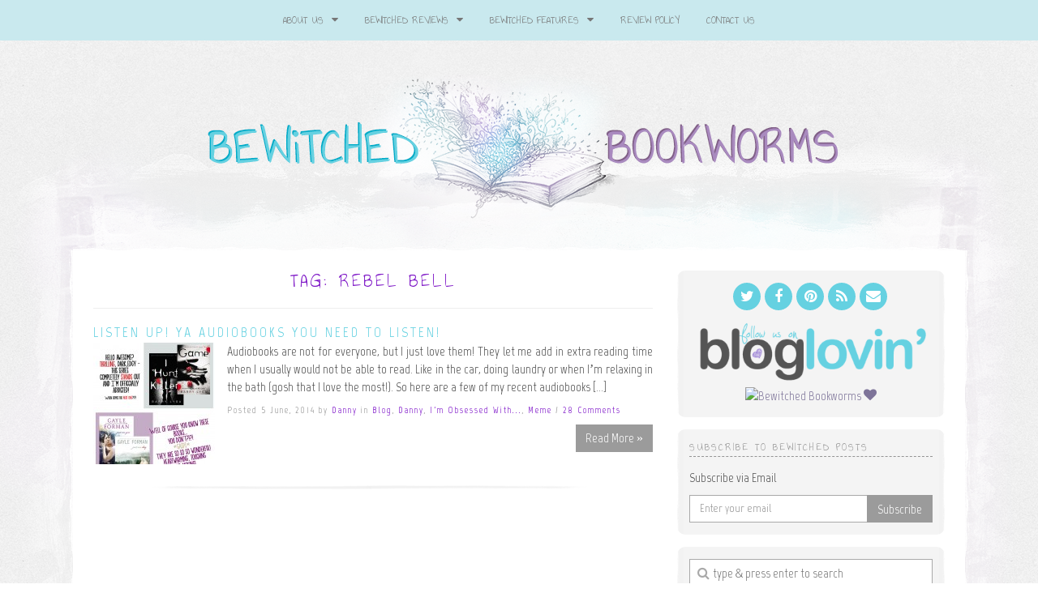

--- FILE ---
content_type: text/html; charset=UTF-8
request_url: https://bewitchedbookworms.com/tag/rebel-bell
body_size: 19370
content:
<!doctype html>

<!--[if IEMobile 7 ]>
<html lang="en-US"class="no-js iem7"> <![endif]-->
<!--[if lt IE 7 ]>
<html lang="en-US" class="no-js ie6"> <![endif]-->
<!--[if IE 7 ]>
<html lang="en-US" class="no-js ie7"> <![endif]-->
<!--[if IE 8 ]>
<html lang="en-US" class="no-js ie8"> <![endif]-->
<!--[if (gte IE 9)|(gt IEMobile 7)|!(IEMobile)|!(IE)]><!-->
<html lang="en-US" class="no-js">
<!--<![endif]-->

<head>
	<meta charset="utf-8">
	<meta http-equiv="X-UA-Compatible" content="IE=edge,chrome=1">

	<meta name="viewport" content="width=device-width">

			<link rel="shortcut icon" href="http://bewitchedbookworms.com/wp_bewitched/wp-content/uploads/2015/05/favicon.ico">
	
	<!-- media-queries.js (fallback) -->
	<!--[if lt IE 9]>
	<script src="http://css3-mediaqueries-js.googlecode.com/svn/trunk/css3-mediaqueries.js"></script>
	<![endif]-->

	<!-- html5.js -->
	<!--[if lt IE 9]>
	<script src="http://html5shim.googlecode.com/svn/trunk/html5.js"></script>
	<![endif]-->

	<link rel="pingback" href="https://bewitchedbookworms.com/xmlrpc.php">

	<!-- wordpress head functions -->
	                        <script>
                            /* You can add more configuration options to webfontloader by previously defining the WebFontConfig with your options */
                            if ( typeof WebFontConfig === "undefined" ) {
                                WebFontConfig = new Object();
                            }
                            WebFontConfig['google'] = {families: ['Annie+Use+Your+Telescope:400', 'Marvel:400,700,400italic,700italic', 'Lora:400,700,400italic,700italic']};

                            (function() {
                                var wf = document.createElement( 'script' );
                                wf.src = 'https://ajax.googleapis.com/ajax/libs/webfont/1.5.3/webfont.js';
                                wf.type = 'text/javascript';
                                wf.async = 'true';
                                var s = document.getElementsByTagName( 'script' )[0];
                                s.parentNode.insertBefore( wf, s );
                            })();
                        </script>
                    <meta name='robots' content='index, follow, max-image-preview:large, max-snippet:-1, max-video-preview:-1' />
	<style>img:is([sizes="auto" i], [sizes^="auto," i]) { contain-intrinsic-size: 3000px 1500px }</style>
	
	<!-- This site is optimized with the Yoast SEO plugin v24.9 - https://yoast.com/wordpress/plugins/seo/ -->
	<title>Rebel Bell Archives &#8226; Bewitched Bookworms</title>
	<link rel="canonical" href="https://bewitchedbookworms.com/tag/rebel-bell" />
	<meta property="og:locale" content="en_US" />
	<meta property="og:type" content="article" />
	<meta property="og:title" content="Rebel Bell Archives &#8226; Bewitched Bookworms" />
	<meta property="og:url" content="https://bewitchedbookworms.com/tag/rebel-bell" />
	<meta property="og:site_name" content="Bewitched Bookworms" />
	<meta name="twitter:card" content="summary_large_image" />
	<meta name="twitter:site" content="@Danny_Bookworm" />
	<script type="application/ld+json" class="yoast-schema-graph">{"@context":"https://schema.org","@graph":[{"@type":"CollectionPage","@id":"https://bewitchedbookworms.com/tag/rebel-bell","url":"https://bewitchedbookworms.com/tag/rebel-bell","name":"Rebel Bell Archives &#8226; Bewitched Bookworms","isPartOf":{"@id":"https://bewitchedbookworms.com/#website"},"primaryImageOfPage":{"@id":"https://bewitchedbookworms.com/tag/rebel-bell#primaryimage"},"image":{"@id":"https://bewitchedbookworms.com/tag/rebel-bell#primaryimage"},"thumbnailUrl":"https://bewitchedbookworms.com/wp-content/uploads/2014/06/Listen-Up12.jpg","breadcrumb":{"@id":"https://bewitchedbookworms.com/tag/rebel-bell#breadcrumb"},"inLanguage":"en-US"},{"@type":"ImageObject","inLanguage":"en-US","@id":"https://bewitchedbookworms.com/tag/rebel-bell#primaryimage","url":"https://bewitchedbookworms.com/wp-content/uploads/2014/06/Listen-Up12.jpg","contentUrl":"https://bewitchedbookworms.com/wp-content/uploads/2014/06/Listen-Up12.jpg","width":550,"height":1423},{"@type":"BreadcrumbList","@id":"https://bewitchedbookworms.com/tag/rebel-bell#breadcrumb","itemListElement":[{"@type":"ListItem","position":1,"name":"Home","item":"https://bewitchedbookworms.com/"},{"@type":"ListItem","position":2,"name":"Rebel Bell"}]},{"@type":"WebSite","@id":"https://bewitchedbookworms.com/#website","url":"https://bewitchedbookworms.com/","name":"Bewitched Bookworms","description":"Get lost...in a book!","potentialAction":[{"@type":"SearchAction","target":{"@type":"EntryPoint","urlTemplate":"https://bewitchedbookworms.com/?s={search_term_string}"},"query-input":{"@type":"PropertyValueSpecification","valueRequired":true,"valueName":"search_term_string"}}],"inLanguage":"en-US"}]}</script>
	<!-- / Yoast SEO plugin. -->


<link rel='dns-prefetch' href='//secure.gravatar.com' />
<link rel='dns-prefetch' href='//stats.wp.com' />
<link rel='dns-prefetch' href='//maxcdn.bootstrapcdn.com' />
<link rel='dns-prefetch' href='//v0.wordpress.com' />
<link rel='preconnect' href='//c0.wp.com' />
<!-- This site is powered by Shareaholic - https://shareaholic.com -->
<script type='text/javascript' data-cfasync='false'>
  //<![CDATA[
    _SHR_SETTINGS = {"endpoints":{"local_recs_url":"https:\/\/bewitchedbookworms.com\/wp-admin\/admin-ajax.php?action=shareaholic_permalink_related","share_counts_url":"https:\/\/bewitchedbookworms.com\/wp-admin\/admin-ajax.php?action=shareaholic_share_counts_api"}};
  //]]>
</script>
<script type='text/javascript' data-cfasync='false'
        src='//dsms0mj1bbhn4.cloudfront.net/assets/pub/shareaholic.js'
        data-shr-siteid='7ca38f1954f65c8c62e437d57e91f13f' async='async' >
</script>

<!-- Shareaholic Content Tags -->
<meta name='shareaholic:site_name' content='Bewitched Bookworms' />
<meta name='shareaholic:language' content='en-US' />
<meta name='shareaholic:site_id' content='7ca38f1954f65c8c62e437d57e91f13f' />
<meta name='shareaholic:wp_version' content='7.8.0.4' />

<!-- Shareaholic Content Tags End -->
		<!-- This site uses the Google Analytics by MonsterInsights plugin v9.11.1 - Using Analytics tracking - https://www.monsterinsights.com/ -->
							<script src="//www.googletagmanager.com/gtag/js?id=G-T6QFY2JJY9"  data-cfasync="false" data-wpfc-render="false" type="text/javascript" async></script>
			<script data-cfasync="false" data-wpfc-render="false" type="text/javascript">
				var mi_version = '9.11.1';
				var mi_track_user = true;
				var mi_no_track_reason = '';
								var MonsterInsightsDefaultLocations = {"page_location":"https:\/\/bewitchedbookworms.com\/tag\/rebel-bell\/"};
								if ( typeof MonsterInsightsPrivacyGuardFilter === 'function' ) {
					var MonsterInsightsLocations = (typeof MonsterInsightsExcludeQuery === 'object') ? MonsterInsightsPrivacyGuardFilter( MonsterInsightsExcludeQuery ) : MonsterInsightsPrivacyGuardFilter( MonsterInsightsDefaultLocations );
				} else {
					var MonsterInsightsLocations = (typeof MonsterInsightsExcludeQuery === 'object') ? MonsterInsightsExcludeQuery : MonsterInsightsDefaultLocations;
				}

								var disableStrs = [
										'ga-disable-G-T6QFY2JJY9',
									];

				/* Function to detect opted out users */
				function __gtagTrackerIsOptedOut() {
					for (var index = 0; index < disableStrs.length; index++) {
						if (document.cookie.indexOf(disableStrs[index] + '=true') > -1) {
							return true;
						}
					}

					return false;
				}

				/* Disable tracking if the opt-out cookie exists. */
				if (__gtagTrackerIsOptedOut()) {
					for (var index = 0; index < disableStrs.length; index++) {
						window[disableStrs[index]] = true;
					}
				}

				/* Opt-out function */
				function __gtagTrackerOptout() {
					for (var index = 0; index < disableStrs.length; index++) {
						document.cookie = disableStrs[index] + '=true; expires=Thu, 31 Dec 2099 23:59:59 UTC; path=/';
						window[disableStrs[index]] = true;
					}
				}

				if ('undefined' === typeof gaOptout) {
					function gaOptout() {
						__gtagTrackerOptout();
					}
				}
								window.dataLayer = window.dataLayer || [];

				window.MonsterInsightsDualTracker = {
					helpers: {},
					trackers: {},
				};
				if (mi_track_user) {
					function __gtagDataLayer() {
						dataLayer.push(arguments);
					}

					function __gtagTracker(type, name, parameters) {
						if (!parameters) {
							parameters = {};
						}

						if (parameters.send_to) {
							__gtagDataLayer.apply(null, arguments);
							return;
						}

						if (type === 'event') {
														parameters.send_to = monsterinsights_frontend.v4_id;
							var hookName = name;
							if (typeof parameters['event_category'] !== 'undefined') {
								hookName = parameters['event_category'] + ':' + name;
							}

							if (typeof MonsterInsightsDualTracker.trackers[hookName] !== 'undefined') {
								MonsterInsightsDualTracker.trackers[hookName](parameters);
							} else {
								__gtagDataLayer('event', name, parameters);
							}
							
						} else {
							__gtagDataLayer.apply(null, arguments);
						}
					}

					__gtagTracker('js', new Date());
					__gtagTracker('set', {
						'developer_id.dZGIzZG': true,
											});
					if ( MonsterInsightsLocations.page_location ) {
						__gtagTracker('set', MonsterInsightsLocations);
					}
										__gtagTracker('config', 'G-T6QFY2JJY9', {"forceSSL":"true","link_attribution":"true"} );
										window.gtag = __gtagTracker;										(function () {
						/* https://developers.google.com/analytics/devguides/collection/analyticsjs/ */
						/* ga and __gaTracker compatibility shim. */
						var noopfn = function () {
							return null;
						};
						var newtracker = function () {
							return new Tracker();
						};
						var Tracker = function () {
							return null;
						};
						var p = Tracker.prototype;
						p.get = noopfn;
						p.set = noopfn;
						p.send = function () {
							var args = Array.prototype.slice.call(arguments);
							args.unshift('send');
							__gaTracker.apply(null, args);
						};
						var __gaTracker = function () {
							var len = arguments.length;
							if (len === 0) {
								return;
							}
							var f = arguments[len - 1];
							if (typeof f !== 'object' || f === null || typeof f.hitCallback !== 'function') {
								if ('send' === arguments[0]) {
									var hitConverted, hitObject = false, action;
									if ('event' === arguments[1]) {
										if ('undefined' !== typeof arguments[3]) {
											hitObject = {
												'eventAction': arguments[3],
												'eventCategory': arguments[2],
												'eventLabel': arguments[4],
												'value': arguments[5] ? arguments[5] : 1,
											}
										}
									}
									if ('pageview' === arguments[1]) {
										if ('undefined' !== typeof arguments[2]) {
											hitObject = {
												'eventAction': 'page_view',
												'page_path': arguments[2],
											}
										}
									}
									if (typeof arguments[2] === 'object') {
										hitObject = arguments[2];
									}
									if (typeof arguments[5] === 'object') {
										Object.assign(hitObject, arguments[5]);
									}
									if ('undefined' !== typeof arguments[1].hitType) {
										hitObject = arguments[1];
										if ('pageview' === hitObject.hitType) {
											hitObject.eventAction = 'page_view';
										}
									}
									if (hitObject) {
										action = 'timing' === arguments[1].hitType ? 'timing_complete' : hitObject.eventAction;
										hitConverted = mapArgs(hitObject);
										__gtagTracker('event', action, hitConverted);
									}
								}
								return;
							}

							function mapArgs(args) {
								var arg, hit = {};
								var gaMap = {
									'eventCategory': 'event_category',
									'eventAction': 'event_action',
									'eventLabel': 'event_label',
									'eventValue': 'event_value',
									'nonInteraction': 'non_interaction',
									'timingCategory': 'event_category',
									'timingVar': 'name',
									'timingValue': 'value',
									'timingLabel': 'event_label',
									'page': 'page_path',
									'location': 'page_location',
									'title': 'page_title',
									'referrer' : 'page_referrer',
								};
								for (arg in args) {
																		if (!(!args.hasOwnProperty(arg) || !gaMap.hasOwnProperty(arg))) {
										hit[gaMap[arg]] = args[arg];
									} else {
										hit[arg] = args[arg];
									}
								}
								return hit;
							}

							try {
								f.hitCallback();
							} catch (ex) {
							}
						};
						__gaTracker.create = newtracker;
						__gaTracker.getByName = newtracker;
						__gaTracker.getAll = function () {
							return [];
						};
						__gaTracker.remove = noopfn;
						__gaTracker.loaded = true;
						window['__gaTracker'] = __gaTracker;
					})();
									} else {
										console.log("");
					(function () {
						function __gtagTracker() {
							return null;
						}

						window['__gtagTracker'] = __gtagTracker;
						window['gtag'] = __gtagTracker;
					})();
									}
			</script>
							<!-- / Google Analytics by MonsterInsights -->
		<script type="text/javascript">
/* <![CDATA[ */
window._wpemojiSettings = {"baseUrl":"https:\/\/s.w.org\/images\/core\/emoji\/16.0.1\/72x72\/","ext":".png","svgUrl":"https:\/\/s.w.org\/images\/core\/emoji\/16.0.1\/svg\/","svgExt":".svg","source":{"concatemoji":"https:\/\/bewitchedbookworms.com\/wp-includes\/js\/wp-emoji-release.min.js?ver=6.8.3"}};
/*! This file is auto-generated */
!function(s,n){var o,i,e;function c(e){try{var t={supportTests:e,timestamp:(new Date).valueOf()};sessionStorage.setItem(o,JSON.stringify(t))}catch(e){}}function p(e,t,n){e.clearRect(0,0,e.canvas.width,e.canvas.height),e.fillText(t,0,0);var t=new Uint32Array(e.getImageData(0,0,e.canvas.width,e.canvas.height).data),a=(e.clearRect(0,0,e.canvas.width,e.canvas.height),e.fillText(n,0,0),new Uint32Array(e.getImageData(0,0,e.canvas.width,e.canvas.height).data));return t.every(function(e,t){return e===a[t]})}function u(e,t){e.clearRect(0,0,e.canvas.width,e.canvas.height),e.fillText(t,0,0);for(var n=e.getImageData(16,16,1,1),a=0;a<n.data.length;a++)if(0!==n.data[a])return!1;return!0}function f(e,t,n,a){switch(t){case"flag":return n(e,"\ud83c\udff3\ufe0f\u200d\u26a7\ufe0f","\ud83c\udff3\ufe0f\u200b\u26a7\ufe0f")?!1:!n(e,"\ud83c\udde8\ud83c\uddf6","\ud83c\udde8\u200b\ud83c\uddf6")&&!n(e,"\ud83c\udff4\udb40\udc67\udb40\udc62\udb40\udc65\udb40\udc6e\udb40\udc67\udb40\udc7f","\ud83c\udff4\u200b\udb40\udc67\u200b\udb40\udc62\u200b\udb40\udc65\u200b\udb40\udc6e\u200b\udb40\udc67\u200b\udb40\udc7f");case"emoji":return!a(e,"\ud83e\udedf")}return!1}function g(e,t,n,a){var r="undefined"!=typeof WorkerGlobalScope&&self instanceof WorkerGlobalScope?new OffscreenCanvas(300,150):s.createElement("canvas"),o=r.getContext("2d",{willReadFrequently:!0}),i=(o.textBaseline="top",o.font="600 32px Arial",{});return e.forEach(function(e){i[e]=t(o,e,n,a)}),i}function t(e){var t=s.createElement("script");t.src=e,t.defer=!0,s.head.appendChild(t)}"undefined"!=typeof Promise&&(o="wpEmojiSettingsSupports",i=["flag","emoji"],n.supports={everything:!0,everythingExceptFlag:!0},e=new Promise(function(e){s.addEventListener("DOMContentLoaded",e,{once:!0})}),new Promise(function(t){var n=function(){try{var e=JSON.parse(sessionStorage.getItem(o));if("object"==typeof e&&"number"==typeof e.timestamp&&(new Date).valueOf()<e.timestamp+604800&&"object"==typeof e.supportTests)return e.supportTests}catch(e){}return null}();if(!n){if("undefined"!=typeof Worker&&"undefined"!=typeof OffscreenCanvas&&"undefined"!=typeof URL&&URL.createObjectURL&&"undefined"!=typeof Blob)try{var e="postMessage("+g.toString()+"("+[JSON.stringify(i),f.toString(),p.toString(),u.toString()].join(",")+"));",a=new Blob([e],{type:"text/javascript"}),r=new Worker(URL.createObjectURL(a),{name:"wpTestEmojiSupports"});return void(r.onmessage=function(e){c(n=e.data),r.terminate(),t(n)})}catch(e){}c(n=g(i,f,p,u))}t(n)}).then(function(e){for(var t in e)n.supports[t]=e[t],n.supports.everything=n.supports.everything&&n.supports[t],"flag"!==t&&(n.supports.everythingExceptFlag=n.supports.everythingExceptFlag&&n.supports[t]);n.supports.everythingExceptFlag=n.supports.everythingExceptFlag&&!n.supports.flag,n.DOMReady=!1,n.readyCallback=function(){n.DOMReady=!0}}).then(function(){return e}).then(function(){var e;n.supports.everything||(n.readyCallback(),(e=n.source||{}).concatemoji?t(e.concatemoji):e.wpemoji&&e.twemoji&&(t(e.twemoji),t(e.wpemoji)))}))}((window,document),window._wpemojiSettings);
/* ]]> */
</script>
<style id='wp-emoji-styles-inline-css' type='text/css'>

	img.wp-smiley, img.emoji {
		display: inline !important;
		border: none !important;
		box-shadow: none !important;
		height: 1em !important;
		width: 1em !important;
		margin: 0 0.07em !important;
		vertical-align: -0.1em !important;
		background: none !important;
		padding: 0 !important;
	}
</style>
<link rel='stylesheet' id='wp-block-library-css' href='https://c0.wp.com/c/6.8.3/wp-includes/css/dist/block-library/style.min.css' type='text/css' media='all' />
<style id='classic-theme-styles-inline-css' type='text/css'>
/*! This file is auto-generated */
.wp-block-button__link{color:#fff;background-color:#32373c;border-radius:9999px;box-shadow:none;text-decoration:none;padding:calc(.667em + 2px) calc(1.333em + 2px);font-size:1.125em}.wp-block-file__button{background:#32373c;color:#fff;text-decoration:none}
</style>
<link rel='stylesheet' id='mediaelement-css' href='https://c0.wp.com/c/6.8.3/wp-includes/js/mediaelement/mediaelementplayer-legacy.min.css' type='text/css' media='all' />
<link rel='stylesheet' id='wp-mediaelement-css' href='https://c0.wp.com/c/6.8.3/wp-includes/js/mediaelement/wp-mediaelement.min.css' type='text/css' media='all' />
<style id='jetpack-sharing-buttons-style-inline-css' type='text/css'>
.jetpack-sharing-buttons__services-list{display:flex;flex-direction:row;flex-wrap:wrap;gap:0;list-style-type:none;margin:5px;padding:0}.jetpack-sharing-buttons__services-list.has-small-icon-size{font-size:12px}.jetpack-sharing-buttons__services-list.has-normal-icon-size{font-size:16px}.jetpack-sharing-buttons__services-list.has-large-icon-size{font-size:24px}.jetpack-sharing-buttons__services-list.has-huge-icon-size{font-size:36px}@media print{.jetpack-sharing-buttons__services-list{display:none!important}}.editor-styles-wrapper .wp-block-jetpack-sharing-buttons{gap:0;padding-inline-start:0}ul.jetpack-sharing-buttons__services-list.has-background{padding:1.25em 2.375em}
</style>
<style id='global-styles-inline-css' type='text/css'>
:root{--wp--preset--aspect-ratio--square: 1;--wp--preset--aspect-ratio--4-3: 4/3;--wp--preset--aspect-ratio--3-4: 3/4;--wp--preset--aspect-ratio--3-2: 3/2;--wp--preset--aspect-ratio--2-3: 2/3;--wp--preset--aspect-ratio--16-9: 16/9;--wp--preset--aspect-ratio--9-16: 9/16;--wp--preset--color--black: #000000;--wp--preset--color--cyan-bluish-gray: #abb8c3;--wp--preset--color--white: #ffffff;--wp--preset--color--pale-pink: #f78da7;--wp--preset--color--vivid-red: #cf2e2e;--wp--preset--color--luminous-vivid-orange: #ff6900;--wp--preset--color--luminous-vivid-amber: #fcb900;--wp--preset--color--light-green-cyan: #7bdcb5;--wp--preset--color--vivid-green-cyan: #00d084;--wp--preset--color--pale-cyan-blue: #8ed1fc;--wp--preset--color--vivid-cyan-blue: #0693e3;--wp--preset--color--vivid-purple: #9b51e0;--wp--preset--gradient--vivid-cyan-blue-to-vivid-purple: linear-gradient(135deg,rgba(6,147,227,1) 0%,rgb(155,81,224) 100%);--wp--preset--gradient--light-green-cyan-to-vivid-green-cyan: linear-gradient(135deg,rgb(122,220,180) 0%,rgb(0,208,130) 100%);--wp--preset--gradient--luminous-vivid-amber-to-luminous-vivid-orange: linear-gradient(135deg,rgba(252,185,0,1) 0%,rgba(255,105,0,1) 100%);--wp--preset--gradient--luminous-vivid-orange-to-vivid-red: linear-gradient(135deg,rgba(255,105,0,1) 0%,rgb(207,46,46) 100%);--wp--preset--gradient--very-light-gray-to-cyan-bluish-gray: linear-gradient(135deg,rgb(238,238,238) 0%,rgb(169,184,195) 100%);--wp--preset--gradient--cool-to-warm-spectrum: linear-gradient(135deg,rgb(74,234,220) 0%,rgb(151,120,209) 20%,rgb(207,42,186) 40%,rgb(238,44,130) 60%,rgb(251,105,98) 80%,rgb(254,248,76) 100%);--wp--preset--gradient--blush-light-purple: linear-gradient(135deg,rgb(255,206,236) 0%,rgb(152,150,240) 100%);--wp--preset--gradient--blush-bordeaux: linear-gradient(135deg,rgb(254,205,165) 0%,rgb(254,45,45) 50%,rgb(107,0,62) 100%);--wp--preset--gradient--luminous-dusk: linear-gradient(135deg,rgb(255,203,112) 0%,rgb(199,81,192) 50%,rgb(65,88,208) 100%);--wp--preset--gradient--pale-ocean: linear-gradient(135deg,rgb(255,245,203) 0%,rgb(182,227,212) 50%,rgb(51,167,181) 100%);--wp--preset--gradient--electric-grass: linear-gradient(135deg,rgb(202,248,128) 0%,rgb(113,206,126) 100%);--wp--preset--gradient--midnight: linear-gradient(135deg,rgb(2,3,129) 0%,rgb(40,116,252) 100%);--wp--preset--font-size--small: 13px;--wp--preset--font-size--medium: 20px;--wp--preset--font-size--large: 36px;--wp--preset--font-size--x-large: 42px;--wp--preset--spacing--20: 0.44rem;--wp--preset--spacing--30: 0.67rem;--wp--preset--spacing--40: 1rem;--wp--preset--spacing--50: 1.5rem;--wp--preset--spacing--60: 2.25rem;--wp--preset--spacing--70: 3.38rem;--wp--preset--spacing--80: 5.06rem;--wp--preset--shadow--natural: 6px 6px 9px rgba(0, 0, 0, 0.2);--wp--preset--shadow--deep: 12px 12px 50px rgba(0, 0, 0, 0.4);--wp--preset--shadow--sharp: 6px 6px 0px rgba(0, 0, 0, 0.2);--wp--preset--shadow--outlined: 6px 6px 0px -3px rgba(255, 255, 255, 1), 6px 6px rgba(0, 0, 0, 1);--wp--preset--shadow--crisp: 6px 6px 0px rgba(0, 0, 0, 1);}:where(.is-layout-flex){gap: 0.5em;}:where(.is-layout-grid){gap: 0.5em;}body .is-layout-flex{display: flex;}.is-layout-flex{flex-wrap: wrap;align-items: center;}.is-layout-flex > :is(*, div){margin: 0;}body .is-layout-grid{display: grid;}.is-layout-grid > :is(*, div){margin: 0;}:where(.wp-block-columns.is-layout-flex){gap: 2em;}:where(.wp-block-columns.is-layout-grid){gap: 2em;}:where(.wp-block-post-template.is-layout-flex){gap: 1.25em;}:where(.wp-block-post-template.is-layout-grid){gap: 1.25em;}.has-black-color{color: var(--wp--preset--color--black) !important;}.has-cyan-bluish-gray-color{color: var(--wp--preset--color--cyan-bluish-gray) !important;}.has-white-color{color: var(--wp--preset--color--white) !important;}.has-pale-pink-color{color: var(--wp--preset--color--pale-pink) !important;}.has-vivid-red-color{color: var(--wp--preset--color--vivid-red) !important;}.has-luminous-vivid-orange-color{color: var(--wp--preset--color--luminous-vivid-orange) !important;}.has-luminous-vivid-amber-color{color: var(--wp--preset--color--luminous-vivid-amber) !important;}.has-light-green-cyan-color{color: var(--wp--preset--color--light-green-cyan) !important;}.has-vivid-green-cyan-color{color: var(--wp--preset--color--vivid-green-cyan) !important;}.has-pale-cyan-blue-color{color: var(--wp--preset--color--pale-cyan-blue) !important;}.has-vivid-cyan-blue-color{color: var(--wp--preset--color--vivid-cyan-blue) !important;}.has-vivid-purple-color{color: var(--wp--preset--color--vivid-purple) !important;}.has-black-background-color{background-color: var(--wp--preset--color--black) !important;}.has-cyan-bluish-gray-background-color{background-color: var(--wp--preset--color--cyan-bluish-gray) !important;}.has-white-background-color{background-color: var(--wp--preset--color--white) !important;}.has-pale-pink-background-color{background-color: var(--wp--preset--color--pale-pink) !important;}.has-vivid-red-background-color{background-color: var(--wp--preset--color--vivid-red) !important;}.has-luminous-vivid-orange-background-color{background-color: var(--wp--preset--color--luminous-vivid-orange) !important;}.has-luminous-vivid-amber-background-color{background-color: var(--wp--preset--color--luminous-vivid-amber) !important;}.has-light-green-cyan-background-color{background-color: var(--wp--preset--color--light-green-cyan) !important;}.has-vivid-green-cyan-background-color{background-color: var(--wp--preset--color--vivid-green-cyan) !important;}.has-pale-cyan-blue-background-color{background-color: var(--wp--preset--color--pale-cyan-blue) !important;}.has-vivid-cyan-blue-background-color{background-color: var(--wp--preset--color--vivid-cyan-blue) !important;}.has-vivid-purple-background-color{background-color: var(--wp--preset--color--vivid-purple) !important;}.has-black-border-color{border-color: var(--wp--preset--color--black) !important;}.has-cyan-bluish-gray-border-color{border-color: var(--wp--preset--color--cyan-bluish-gray) !important;}.has-white-border-color{border-color: var(--wp--preset--color--white) !important;}.has-pale-pink-border-color{border-color: var(--wp--preset--color--pale-pink) !important;}.has-vivid-red-border-color{border-color: var(--wp--preset--color--vivid-red) !important;}.has-luminous-vivid-orange-border-color{border-color: var(--wp--preset--color--luminous-vivid-orange) !important;}.has-luminous-vivid-amber-border-color{border-color: var(--wp--preset--color--luminous-vivid-amber) !important;}.has-light-green-cyan-border-color{border-color: var(--wp--preset--color--light-green-cyan) !important;}.has-vivid-green-cyan-border-color{border-color: var(--wp--preset--color--vivid-green-cyan) !important;}.has-pale-cyan-blue-border-color{border-color: var(--wp--preset--color--pale-cyan-blue) !important;}.has-vivid-cyan-blue-border-color{border-color: var(--wp--preset--color--vivid-cyan-blue) !important;}.has-vivid-purple-border-color{border-color: var(--wp--preset--color--vivid-purple) !important;}.has-vivid-cyan-blue-to-vivid-purple-gradient-background{background: var(--wp--preset--gradient--vivid-cyan-blue-to-vivid-purple) !important;}.has-light-green-cyan-to-vivid-green-cyan-gradient-background{background: var(--wp--preset--gradient--light-green-cyan-to-vivid-green-cyan) !important;}.has-luminous-vivid-amber-to-luminous-vivid-orange-gradient-background{background: var(--wp--preset--gradient--luminous-vivid-amber-to-luminous-vivid-orange) !important;}.has-luminous-vivid-orange-to-vivid-red-gradient-background{background: var(--wp--preset--gradient--luminous-vivid-orange-to-vivid-red) !important;}.has-very-light-gray-to-cyan-bluish-gray-gradient-background{background: var(--wp--preset--gradient--very-light-gray-to-cyan-bluish-gray) !important;}.has-cool-to-warm-spectrum-gradient-background{background: var(--wp--preset--gradient--cool-to-warm-spectrum) !important;}.has-blush-light-purple-gradient-background{background: var(--wp--preset--gradient--blush-light-purple) !important;}.has-blush-bordeaux-gradient-background{background: var(--wp--preset--gradient--blush-bordeaux) !important;}.has-luminous-dusk-gradient-background{background: var(--wp--preset--gradient--luminous-dusk) !important;}.has-pale-ocean-gradient-background{background: var(--wp--preset--gradient--pale-ocean) !important;}.has-electric-grass-gradient-background{background: var(--wp--preset--gradient--electric-grass) !important;}.has-midnight-gradient-background{background: var(--wp--preset--gradient--midnight) !important;}.has-small-font-size{font-size: var(--wp--preset--font-size--small) !important;}.has-medium-font-size{font-size: var(--wp--preset--font-size--medium) !important;}.has-large-font-size{font-size: var(--wp--preset--font-size--large) !important;}.has-x-large-font-size{font-size: var(--wp--preset--font-size--x-large) !important;}
:where(.wp-block-post-template.is-layout-flex){gap: 1.25em;}:where(.wp-block-post-template.is-layout-grid){gap: 1.25em;}
:where(.wp-block-columns.is-layout-flex){gap: 2em;}:where(.wp-block-columns.is-layout-grid){gap: 2em;}
:root :where(.wp-block-pullquote){font-size: 1.5em;line-height: 1.6;}
</style>
<link rel='stylesheet' id='ts_fab_css-css' href='https://bewitchedbookworms.com/wp-content/plugins/fancier-author-box/css/ts-fab.min.css?ver=1.4' type='text/css' media='all' />
<link rel='stylesheet' id='ubb-front-end-styles-css' href='https://bewitchedbookworms.com/wp-content/plugins/ultimate-book-blogger/assets/css/frontend.css?ver=3.8.1' type='text/css' media='all' />
<style id='ubb-front-end-styles-inline-css' type='text/css'>

        .ubb-content-warning {
            background: #E61C20;
            color: #ffffff;
        }
        
        .ubb-about-author {
            background: #ffffff;
            border: 0px none #000000;
            color: #000000;
        }
        
        .ubb-tabs ul li a {
            color: #787878;
        }

        .ubb-tabs li.ubb-active-link, .ubb-tabs-content {
            background: #ffffff;
            border: 1px solid #e6e6e6;
        }
        
        .ubb-tabs li.ubb-active-link {
            border-bottom-color: #ffffff;
        }

        .ubb-tabs li.ubb-active-link a {
            color: #000000;
        }

        .ubb-related-post:hover {
            background: #F1F1F1;
        }
        
        .ubb-spoiler .ubb-thespoil {
            background: #ffff99;
        }
        
</style>
<link rel='stylesheet' id='bootstrap-css' href='https://bewitchedbookworms.com/wp-content/themes/tweakme2/athena/assets/css/bootstrap.min.css?ver=3.0' type='text/css' media='all' />
<link rel='stylesheet' id='font-awesome-css' href='//maxcdn.bootstrapcdn.com/font-awesome/4.2.0/css/font-awesome.min.css?ver=4.2.0' type='text/css' media='all' />
<link rel='stylesheet' id='commentluv_style-css' href='https://bewitchedbookworms.com/wp-content/plugins/commentluv/css/commentluv.css?ver=6.8.3' type='text/css' media='all' />
<script type="text/javascript" src="https://c0.wp.com/c/6.8.3/wp-includes/js/jquery/jquery.min.js" id="jquery-core-js"></script>
<script type="text/javascript" src="https://c0.wp.com/c/6.8.3/wp-includes/js/jquery/jquery-migrate.min.js" id="jquery-migrate-js"></script>
<script type="text/javascript" id="commentluv_script-js-extra">
/* <![CDATA[ */
var cl_settings = {"name":"author","url":"url","comment":"comment","email":"email","infopanel":"on","default_on":"on","default_on_admin":"on","cl_version":"4","images":"https:\/\/bewitchedbookworms.com\/wp-content\/plugins\/commentluv\/images\/","api_url":"https:\/\/bewitchedbookworms.com\/wp-admin\/admin-ajax.php","api_url_alt":"https:\/\/bewitchedbookworms.com\/wp-admin\/admin-ajax.php","_fetch":"c53981676b","_info":"c04b1059f4","infoback":"white","infotext":"black","template_insert":"","logged_in":"","refer":"https:\/\/bewitchedbookworms.com\/2014\/06\/listen-up-ya-audiobooks-you-need-to-listen.html","no_url_message":"Please enter a URL and then click the CommentLuv checkbox if you want to add your last blog post","no_http_message":"Please use http:\/\/ in front of your url","no_url_logged_in_message":"You need to visit your profile in the dashboard and update your details with your site URL","no_info_message":"No info was available or an error occured"};
/* ]]> */
</script>
<script type="text/javascript" src="https://bewitchedbookworms.com/wp-content/plugins/commentluv/js/commentluv.js?ver=4" id="commentluv_script-js"></script>
<script type="text/javascript" src="https://bewitchedbookworms.com/wp-content/plugins/google-analytics-for-wordpress/assets/js/frontend-gtag.min.js?ver=9.11.1" id="monsterinsights-frontend-script-js" async="async" data-wp-strategy="async"></script>
<script data-cfasync="false" data-wpfc-render="false" type="text/javascript" id='monsterinsights-frontend-script-js-extra'>/* <![CDATA[ */
var monsterinsights_frontend = {"js_events_tracking":"true","download_extensions":"doc,pdf,ppt,zip,xls,docx,pptx,xlsx","inbound_paths":"[{\"path\":\"\\\/go\\\/\",\"label\":\"affiliate\"},{\"path\":\"\\\/recommend\\\/\",\"label\":\"affiliate\"}]","home_url":"https:\/\/bewitchedbookworms.com","hash_tracking":"false","v4_id":"G-T6QFY2JJY9"};/* ]]> */
</script>
<script type="text/javascript" src="https://bewitchedbookworms.com/wp-content/plugins/fancier-author-box/js/ts-fab.min.js?ver=1.4" id="ts_fab_js-js"></script>
<link rel="https://api.w.org/" href="https://bewitchedbookworms.com/wp-json/" /><link rel="alternate" title="JSON" type="application/json" href="https://bewitchedbookworms.com/wp-json/wp/v2/tags/2952" />	<style>
	.ts-fab-list li a { background-color: #e9e9e9; border: 1px solid #e9e9e9; color: #6e6e6e; }
	.ts-fab-list li.active a { background-color: #a6a6a6; border: 1px solid #e9e9e9; color: #fff; }
	.ts-fab-tab { background-color: #f9f9f9; border: 2px solid #b0b0b0; color: #6e6e6e; }
	</style>
	
<!-- tracker added by Ultimate Google Analytics plugin v1.6.0: http://www.oratransplant.nl/uga -->
<script type="text/javascript">
var gaJsHost = (("https:" == document.location.protocol) ? "https://ssl." : "http://www.");
document.write(unescape("%3Cscript src='" + gaJsHost + "google-analytics.com/ga.js' type='text/javascript'%3E%3C/script%3E"));
</script>
<script type="text/javascript">
var pageTracker = _gat._getTracker("UA-XXXXXX-X");
pageTracker._initData();
pageTracker._trackPageview();
</script>
<script type="text/javascript">
(function(url){
	if(/(?:Chrome\/26\.0\.1410\.63 Safari\/537\.31|WordfenceTestMonBot)/.test(navigator.userAgent)){ return; }
	var addEvent = function(evt, handler) {
		if (window.addEventListener) {
			document.addEventListener(evt, handler, false);
		} else if (window.attachEvent) {
			document.attachEvent('on' + evt, handler);
		}
	};
	var removeEvent = function(evt, handler) {
		if (window.removeEventListener) {
			document.removeEventListener(evt, handler, false);
		} else if (window.detachEvent) {
			document.detachEvent('on' + evt, handler);
		}
	};
	var evts = 'contextmenu dblclick drag dragend dragenter dragleave dragover dragstart drop keydown keypress keyup mousedown mousemove mouseout mouseover mouseup mousewheel scroll'.split(' ');
	var logHuman = function() {
		if (window.wfLogHumanRan) { return; }
		window.wfLogHumanRan = true;
		var wfscr = document.createElement('script');
		wfscr.type = 'text/javascript';
		wfscr.async = true;
		wfscr.src = url + '&r=' + Math.random();
		(document.getElementsByTagName('head')[0]||document.getElementsByTagName('body')[0]).appendChild(wfscr);
		for (var i = 0; i < evts.length; i++) {
			removeEvent(evts[i], logHuman);
		}
	};
	for (var i = 0; i < evts.length; i++) {
		addEvent(evts[i], logHuman);
	}
})('//bewitchedbookworms.com/?wordfence_lh=1&hid=F641074F6375439664955304C092FD4F');
</script>	<style>img#wpstats{display:none}</style>
		<style type="text/css" title="dynamic-css" class="options-output">#top-header{padding-top:0;padding-right:0;padding-bottom:0;padding-left:0;}#top-header{background-color:transparent;background-repeat:repeat;background-attachment:fixed;background-position:left top;}#navbar-wrap-1{background-color:#c9e9ee;background-repeat:repeat-y;background-attachment:fixed;background-position:center top;}#navbar-wrap-1{border-top:0px none #ffffff;border-bottom:0px none #ffffff;border-left:0px none #ffffff;border-right:0px none #ffffff;}#navbar-wrap-1{margin-top:0;margin-right:0;margin-bottom:0;margin-left:0;}#navbar-wrap-1 .navbar-nav > li > a{font-family:"Annie Use Your Telescope";text-transform:uppercase;font-weight:400;font-style:normal;color:#777777;font-size:14px;opacity: 1;visibility: visible;-webkit-transition: opacity 0.24s ease-in-out;-moz-transition: opacity 0.24s ease-in-out;transition: opacity 0.24s ease-in-out;}.wf-loading #navbar-wrap-1 .navbar-nav > li > a,{opacity: 0;}.ie.wf-loading #navbar-wrap-1 .navbar-nav > li > a,{visibility: hidden;}#navbar-wrap-1 .navbar-nav > li > a:hover,#navbar-wrap-1 .navbar-nav > li > a:focus,#navbar-wrap-1 .navbar-nav .open > a{background-color:#777777;background-repeat:repeat;background-attachment:fixed;background-position:left top;}#navbar-wrap-1 .navbar-nav > li > a:hover, #navbar-wrap-1 .navbar-nav > li > a:focus{color:#ffffff;}#navbar-wrap-1 .navbar-toggle .icon-bar{background-color:#ffffff;}#navbar-wrap-1 .navbar-nav>li .dropdown-menu{background-color:#a8a8a8;}#navbar-wrap-1 .navbar-nav>li .dropdown-menu{border-top:0px none #a0a0a0;border-bottom:0px none #a0a0a0;border-left:0px none #a0a0a0;border-right:0px none #a0a0a0;}#navbar-wrap-1 .navbar-nav>li .dropdown-menu > li > a{font-family:Marvel;font-weight:400;color:#ffffff;font-size:12px;opacity: 1;visibility: visible;-webkit-transition: opacity 0.24s ease-in-out;-moz-transition: opacity 0.24s ease-in-out;transition: opacity 0.24s ease-in-out;}.wf-loading #navbar-wrap-1 .navbar-nav>li .dropdown-menu > li > a,{opacity: 0;}.ie.wf-loading #navbar-wrap-1 .navbar-nav>li .dropdown-menu > li > a,{visibility: hidden;}#navbar-wrap-1 .navbar-nav>li .dropdown-menu > li > a:hover{background-color:transparent;}#navbar-wrap-1 .navbar-nav>li .dropdown-menu > li > a:hover{color:#9ddae8;}#navbar-wrap-2{background-color:transparent;background-repeat:repeat;background-attachment:fixed;background-position:left top;}#navbar-wrap-2{border-top:1px dashed #949494;border-bottom:1px dashed #949494;border-left:0px dashed #949494;border-right:0px dashed #949494;}#navbar-wrap-2{margin-top:0;margin-right:0;margin-bottom:40px;margin-left:0;}#navbar-wrap-2 .navbar-nav > li > a{font-family:Lora;text-transform:uppercase;letter-spacing:4px;font-weight:400;color:#949494;font-size:12px;opacity: 1;visibility: visible;-webkit-transition: opacity 0.24s ease-in-out;-moz-transition: opacity 0.24s ease-in-out;transition: opacity 0.24s ease-in-out;}.wf-loading #navbar-wrap-2 .navbar-nav > li > a,{opacity: 0;}.ie.wf-loading #navbar-wrap-2 .navbar-nav > li > a,{visibility: hidden;}#navbar-wrap-2 .navbar-nav > li > a:hover,#navbar-wrap-2 .navbar-nav > li > a:focus,#navbar-wrap-2 .navbar-nav .open > a{background-color:transparent;background-repeat:repeat;background-attachment:fixed;background-position:left top;}#navbar-wrap-2 .navbar-nav > li > a:hover, #navbar-wrap-2 .navbar-nav > li > a:focus{color:#606060;}#navbar-wrap-2 .navbar-toggle .icon-bar{background-color:#606060;}#navbar-wrap-2 .navbar-nav>li .dropdown-menu{background-color:#ffffff;}#navbar-wrap-2 .navbar-nav>li .dropdown-menu{border-top:0px dashed #949494;border-bottom:1px dashed #949494;border-left:1px dashed #949494;border-right:1px dashed #949494;}#navbar-wrap-2 .navbar-nav>li .dropdown-menu > li > a{font-family:Lora;font-weight:400;color:#949494;font-size:12px;opacity: 1;visibility: visible;-webkit-transition: opacity 0.24s ease-in-out;-moz-transition: opacity 0.24s ease-in-out;transition: opacity 0.24s ease-in-out;}.wf-loading #navbar-wrap-2 .navbar-nav>li .dropdown-menu > li > a,{opacity: 0;}.ie.wf-loading #navbar-wrap-2 .navbar-nav>li .dropdown-menu > li > a,{visibility: hidden;}#navbar-wrap-2 .navbar-nav>li .dropdown-menu > li > a:hover{background-color:transparent;}#navbar-wrap-2 .navbar-nav>li .dropdown-menu > li > a:hover{color:#606060;}.homepage-row .widget{background-color:transparent;background-repeat:repeat;background-attachment:fixed;background-position:left top;}.homepage-row .widget{border-top:0px none #ffffff;border-bottom:0px none #ffffff;border-left:0px none #ffffff;border-right:0px none #ffffff;}.homepage-row .widget{padding-top:0;padding-right:0;padding-bottom:0;padding-left:0;}.homepage-row .widget{margin-top:0;margin-right:0;margin-bottom:30px;margin-left:0;}.homepage-row .widget .widgettitle{font-family:Marvel;text-align:center;text-transform:uppercase;letter-spacing:3px;font-weight:400;font-style:normal;color:#707070;font-size:16px;opacity: 1;visibility: visible;-webkit-transition: opacity 0.24s ease-in-out;-moz-transition: opacity 0.24s ease-in-out;transition: opacity 0.24s ease-in-out;}.wf-loading .homepage-row .widget .widgettitle,{opacity: 0;}.ie.wf-loading .homepage-row .widget .widgettitle,{visibility: hidden;}.homepage-row .widget .widgettitle{background-color:transparent;background-repeat:repeat;background-attachment:fixed;background-position:left top;}.homepage-row .widget .widgettitle{border-top:0px dashed #949494;border-bottom:1px dashed #949494;border-left:0px dashed #949494;border-right:0px dashed #949494;}.homepage-row .widget .widgettitle{margin-top:0;margin-right:0;margin-bottom:15px;margin-left:0;}.homepage-row .widget .widgettitle{padding-top:0;padding-right:0;padding-bottom:3px;padding-left:0;}body{background-color:#ffffff;background-repeat:repeat;background-attachment:fixed;background-position:center top;background-image:url('http://bewitchedbookworms.com/wp_bewitched/wp-content/uploads/2015/05/backgroundtest2-copy.png');}#content{background-color:#ffffff;background-repeat:repeat-x;background-attachment:scroll;background-position:center top;}blockquote, .wp-caption{background-color:#f4f4f4;background-repeat:repeat;background-attachment:fixed;background-position:left top;}blockquote{border-top:0px none #000000;border-bottom:0px none #000000;border-left:0px none #000000;border-right:0px none #000000;}blockquote{margin-top:0;margin-right:0;margin-bottom:15px;margin-left:0;}blockquote{padding-top:15px;padding-right:15px;padding-bottom:15px;padding-left:15px;}blockquote, .wp-caption{font-family:Marvel;text-align:left;font-weight:normal;color:#545454;font-size:16px;opacity: 1;visibility: visible;-webkit-transition: opacity 0.24s ease-in-out;-moz-transition: opacity 0.24s ease-in-out;transition: opacity 0.24s ease-in-out;}.wf-loading blockquote, .wp-caption,{opacity: 0;}.ie.wf-loading blockquote, .wp-caption,{visibility: hidden;}.btn.btn-primary,input[type="submit"],.comment-reply-link,.pagination .current a,.pagination .current a:hover,.cw-togglebox > .panel-heading,.label.label-primary{background-color:#9b9b9b;background-repeat:repeat;background-attachment:fixed;background-position:left top;}.btn.btn-primary,input[type="submit"],.comment-reply-link{border-top:0px none #1c1c1c;border-bottom:0px none #1c1c1c;border-left:0px none #1c1c1c;border-right:0px none #1c1c1c;}.btn.btn-primary,input[type="submit"],.comment-reply-link,.cw-togglebox > .panel-heading .panel-title > a{font-family:Marvel;font-weight:normal;font-size:16px;opacity: 1;visibility: visible;-webkit-transition: opacity 0.24s ease-in-out;-moz-transition: opacity 0.24s ease-in-out;transition: opacity 0.24s ease-in-out;}.wf-loading .btn.btn-primary,.wf-loading input[type="submit"],.wf-loading .comment-reply-link,.wf-loading .cw-togglebox > .panel-heading .panel-title > a,{opacity: 0;}.ie.wf-loading .btn.btn-primary,.ie.wf-loading input[type="submit"],.ie.wf-loading .comment-reply-link,.ie.wf-loading .cw-togglebox > .panel-heading .panel-title > a,{visibility: hidden;}.btn.btn-primary, input[type="submit"], .comment-reply-link, .pagination .current a, .pagination .current a:hover, .cw-togglebox > .panel-heading .panel-title > a, .label.label-primary, article.post .meta a.btn{color:#ffffff;}.btn.btn-primary:hover,input[type="submit"]:hover,.comment-reply-link:hover,.cw-togglebox > .panel-heading:hover{background-color:#4caaaa;background-repeat:repeat;background-attachment:fixed;background-position:left top;}.btn.btn-primary:hover,input[type="submit"]:hover,.comment-reply-link:hover{border-top:0px none #a3d8e0;border-bottom:0px none #a3d8e0;border-left:0px none #a3d8e0;border-right:0px none #a3d8e0;}.btn.btn-primary:hover, input[type="submit"]:hover, .comment-reply-link:hover, .cw-togglebox > .panel-heading .panel-title > a:hover{color:#ffffff;}a, .pagination li a{color:#7e7499;}.form-control:focus, input[type="text"]:focus, input[type="email"]:focus, input[type="url"]:focus, input[type="password"]:focus, textarea:focus{border-color:#7e7499;}a:hover{color:#9579d3;}.divider{margin-top:20px;margin-right:0;margin-bottom:20px;margin-left:0;}.cw_theme_optin,#homepage_full_width_callout{background-color:#f4f4f4;background-repeat:repeat;background-attachment:fixed;background-position:left top;}.cw_theme_optin,#homepage_full_width_callout{border-top:0px none #1c1c1c;border-bottom:0px none #1c1c1c;border-left:0px none #1c1c1c;border-right:0px none #1c1c1c;}.cw_theme_optin,#homepage_full_width_callout{padding-top:15px;padding-right:15px;padding-bottom:15px;padding-left:15px;}.cw_theme_optin,#homepage_full_width_callout{margin-top:0;margin-right:0;margin-bottom:25px;margin-left:0;}.cw_theme_optin, #homepage_full_width_callout, table th{color:#222222;}body{font-family:Marvel;text-align:left;font-weight:400;color:#4f4f4f;font-size:16px;opacity: 1;visibility: visible;-webkit-transition: opacity 0.24s ease-in-out;-moz-transition: opacity 0.24s ease-in-out;transition: opacity 0.24s ease-in-out;}.wf-loading body,{opacity: 0;}.ie.wf-loading body,{visibility: hidden;}h1{font-family:"Annie Use Your Telescope";text-align:left;text-transform:uppercase;letter-spacing:3px;font-weight:400;font-style:normal;color:#7d15c6;font-size:24px;opacity: 1;visibility: visible;-webkit-transition: opacity 0.24s ease-in-out;-moz-transition: opacity 0.24s ease-in-out;transition: opacity 0.24s ease-in-out;}.wf-loading h1,{opacity: 0;}.ie.wf-loading h1,{visibility: hidden;}h1{background-color:transparent;background-repeat:repeat;background-attachment:fixed;background-position:left top;}h1{margin-top:0;margin-right:0;margin-bottom:15px;margin-left:0;}h1{padding-top:0;padding-right:0;padding-bottom:0;padding-left:0;}h2{font-family:"Annie Use Your Telescope";text-align:left;text-transform:none;letter-spacing:1px;font-weight:400;font-style:normal;color:#54b5bc;font-size:24px;opacity: 1;visibility: visible;-webkit-transition: opacity 0.24s ease-in-out;-moz-transition: opacity 0.24s ease-in-out;transition: opacity 0.24s ease-in-out;}.wf-loading h2,{opacity: 0;}.ie.wf-loading h2,{visibility: hidden;}h2{background-color:transparent;background-repeat:repeat;background-attachment:fixed;background-position:left top;}h2{margin-top:10px;margin-right:0;margin-bottom:15px;margin-left:0;}h2{padding-top:0;padding-right:0;padding-bottom:0;padding-left:0;}h3{font-family:Marvel;text-align:left;text-transform:none;letter-spacing:1px;font-weight:400;font-style:normal;color:#54b5bc;font-size:22px;opacity: 1;visibility: visible;-webkit-transition: opacity 0.24s ease-in-out;-moz-transition: opacity 0.24s ease-in-out;transition: opacity 0.24s ease-in-out;}.wf-loading h3,{opacity: 0;}.ie.wf-loading h3,{visibility: hidden;}h3{background-color:transparent;background-repeat:repeat;background-attachment:fixed;background-position:left top;}h3{margin-top:10px;margin-right:0;margin-bottom:15px;margin-left:0;}h3{padding-top:0;padding-right:0;padding-bottom:0;padding-left:0;}h4{font-family:Marvel;text-align:left;text-transform:lowercase;letter-spacing:2px;font-weight:400;font-style:normal;color:#54b5bc;font-size:22px;opacity: 1;visibility: visible;-webkit-transition: opacity 0.24s ease-in-out;-moz-transition: opacity 0.24s ease-in-out;transition: opacity 0.24s ease-in-out;}.wf-loading h4,{opacity: 0;}.ie.wf-loading h4,{visibility: hidden;}h4{background-color:transparent;background-repeat:repeat;background-attachment:fixed;background-position:left top;}h4{margin-top:10px;margin-right:0;margin-bottom:15px;margin-left:0;}h4{padding-top:0;padding-right:0;padding-bottom:0;padding-left:0;}h5{font-family:Marvel;text-align:left;text-transform:uppercase;letter-spacing:3px;font-weight:400;font-style:italic;color:#54b5bc;font-size:20px;opacity: 1;visibility: visible;-webkit-transition: opacity 0.24s ease-in-out;-moz-transition: opacity 0.24s ease-in-out;transition: opacity 0.24s ease-in-out;}.wf-loading h5,{opacity: 0;}.ie.wf-loading h5,{visibility: hidden;}h5{background-color:transparent;background-repeat:repeat;background-attachment:fixed;background-position:left top;}h5{margin-top:10px;margin-right:0;margin-bottom:15px;margin-left:0;}h5{padding-top:0;padding-right:0;padding-bottom:0;padding-left:0;}article.post .meta{font-family:Marvel;text-align:left;text-transform:none;letter-spacing:2px;font-weight:400;font-style:normal;color:#949494;font-size:11px;opacity: 1;visibility: visible;-webkit-transition: opacity 0.24s ease-in-out;-moz-transition: opacity 0.24s ease-in-out;transition: opacity 0.24s ease-in-out;}.wf-loading article.post .meta,{opacity: 0;}.ie.wf-loading article.post .meta,{visibility: hidden;}article.post .meta a{color:#780bc6;}.blog_archive .post_header .post-title,.blog_archive .post_header .post-title a,.book_archive .post_header .post-title,.book_archive .post_header .post-title a{font-family:Marvel;text-align:left;text-transform:uppercase;font-weight:400;font-style:normal;color:#65d1e1;font-size:18px;opacity: 1;visibility: visible;-webkit-transition: opacity 0.24s ease-in-out;-moz-transition: opacity 0.24s ease-in-out;transition: opacity 0.24s ease-in-out;}.wf-loading .blog_archive .post_header .post-title,.wf-loading .blog_archive .post_header .post-title a,.wf-loading .book_archive .post_header .post-title,.wf-loading .book_archive .post_header .post-title a,{opacity: 0;}.ie.wf-loading .blog_archive .post_header .post-title,.ie.wf-loading .blog_archive .post_header .post-title a,.ie.wf-loading .book_archive .post_header .post-title,.ie.wf-loading .book_archive .post_header .post-title a,{visibility: hidden;}.blog_archive .post_header .post-title,.book_archive .post_header .post-title{margin-top:0;margin-right:0;margin-bottom:3px;margin-left:0;}article.post,article.book.book_archive,article.page{background-color:transparent;background-repeat:repeat;background-attachment:fixed;background-position:left top;}article.post,article.book.book_archive,article.page{border-top:0px none #ffffff;border-bottom:0px none #ffffff;border-left:0px none #ffffff;border-right:0px none #ffffff;}article.post,article.book,article.page{padding-top:0;padding-right:0;padding-bottom:0;padding-left:0;}.single_post_page .post_header .post-title,.page_header .post-title{font-family:Marvel;text-align:left;text-transform:none;letter-spacing:3px;font-weight:400;font-style:normal;color:#54b5bc;font-size:24px;opacity: 1;visibility: visible;-webkit-transition: opacity 0.24s ease-in-out;-moz-transition: opacity 0.24s ease-in-out;transition: opacity 0.24s ease-in-out;}.wf-loading .single_post_page .post_header .post-title,.wf-loading .page_header .post-title,{opacity: 0;}.ie.wf-loading .single_post_page .post_header .post-title,.ie.wf-loading .page_header .post-title,{visibility: hidden;}.single_post_page .post_header .post-title,.page_header .post-title{margin-top:0;margin-right:0;margin-bottom:15px;margin-left:0;}.single_page_view .post_header .post-title{font-family:Marvel;text-align:center;text-transform:uppercase;letter-spacing:3px;font-weight:400;font-style:normal;color:#54b5bc;font-size:24px;opacity: 1;visibility: visible;-webkit-transition: opacity 0.24s ease-in-out;-moz-transition: opacity 0.24s ease-in-out;transition: opacity 0.24s ease-in-out;}.wf-loading .single_page_view .post_header .post-title,{opacity: 0;}.ie.wf-loading .single_page_view .post_header .post-title,{visibility: hidden;}.single_page_view .post_header .post-title{margin-top:0;margin-right:0;margin-bottom:20px;margin-left:0;}.commentlist .comment{background-color:#f4f4f4;background-repeat:repeat;background-attachment:fixed;background-position:left top;}.commentlist .comment.bypostauthor{background-color:#e5f4f7;background-repeat:repeat;background-attachment:fixed;background-position:left top;}.commentlist .comment{border-top:0px dashed #ffffff;border-bottom:0px dashed #ffffff;border-left:0px dashed #ffffff;border-right:0px dashed #ffffff;}.commentlist .comment{padding-top:15px;padding-right:15px;padding-bottom:15px;padding-left:15px;}.commentlist .comment{margin-top:0;margin-right:0;margin-bottom:25px;margin-left:0;}.comment .commenter_name,.comment .commenter_name a{font-family:"Annie Use Your Telescope";text-align:left;text-transform:lowercase;letter-spacing:2px;font-weight:400;font-style:normal;color:#494949;font-size:18px;opacity: 1;visibility: visible;-webkit-transition: opacity 0.24s ease-in-out;-moz-transition: opacity 0.24s ease-in-out;transition: opacity 0.24s ease-in-out;}.wf-loading .comment .commenter_name,.wf-loading .comment .commenter_name a,{opacity: 0;}.ie.wf-loading .comment .commenter_name,.ie.wf-loading .comment .commenter_name a,{visibility: hidden;}.comment .comment_time a{font-family:Marvel;text-align:left;text-transform:lowercase;letter-spacing:1px;font-weight:400;font-style:italic;color:#9E9E9E;font-size:12px;opacity: 1;visibility: visible;-webkit-transition: opacity 0.24s ease-in-out;-moz-transition: opacity 0.24s ease-in-out;transition: opacity 0.24s ease-in-out;}.wf-loading .comment .comment_time a,{opacity: 0;}.ie.wf-loading .comment .comment_time a,{visibility: hidden;}.sidebar .widget{background-color:#f4f4f4;background-repeat:inherit;background-attachment:fixed;background-position:left top;}.sidebar .widget{border-top:0px none #ffffff;border-bottom:0px none #ffffff;border-left:0px none #ffffff;border-right:0px none #ffffff;}.sidebar .widget{padding-top:15px;padding-right:15px;padding-bottom:15px;padding-left:15px;}.sidebar .widget{margin-top:0;margin-right:0;margin-bottom:15px;margin-left:0;}.widget .widgettitle{font-family:"Annie Use Your Telescope";text-align:left;text-transform:uppercase;letter-spacing:2px;font-weight:400;font-style:normal;color:#939393;font-size:14px;opacity: 1;visibility: visible;-webkit-transition: opacity 0.24s ease-in-out;-moz-transition: opacity 0.24s ease-in-out;transition: opacity 0.24s ease-in-out;}.wf-loading .widget .widgettitle,{opacity: 0;}.ie.wf-loading .widget .widgettitle,{visibility: hidden;}.widget .widgettitle{background-color:transparent;background-repeat:repeat;background-attachment:fixed;background-position:left top;}.widget .widgettitle{border-top:0px dashed #949494;border-bottom:1px dashed #949494;border-left:0px dashed #949494;border-right:0px dashed #949494;}.widget .widgettitle{margin-top:0;margin-right:0;margin-bottom:15px;margin-left:0;}.widget .widgettitle{padding-top:0;padding-right:0;padding-bottom:3px;padding-left:0;}#footer{background-color:#dacee6;background-repeat:repeat;background-attachment:fixed;background-position:left top;}#footer{border-top:0px none #ffffff;border-bottom:0px none #ffffff;border-left:0px none #ffffff;border-right:0px none #ffffff;}#footer{padding-top:20px;padding-right:0;padding-bottom:5px;padding-left:0;}#footer{margin-top:40px;margin-right:0;margin-bottom:0;margin-left:0;}#footer{color:#f2f2f2;}#footer a{color:#ffffff;}#footer .attribution{font-family:Marvel;text-transform:lowercase;letter-spacing:2px;font-weight:400;color:#606060;font-size:11px;opacity: 1;visibility: visible;-webkit-transition: opacity 0.24s ease-in-out;-moz-transition: opacity 0.24s ease-in-out;transition: opacity 0.24s ease-in-out;}.wf-loading #footer .attribution,{opacity: 0;}.ie.wf-loading #footer .attribution,{visibility: hidden;}#footer_widgets .widget{background-color:transparent;background-repeat:repeat;background-attachment:fixed;background-position:left top;}#footer_widgets .widget{border-top:0px none #ffffff;border-bottom:0px none #ffffff;border-left:0px none #ffffff;border-right:0px none #ffffff;}#footer_widgets .widget{padding-top:0;padding-right:0;padding-bottom:0;padding-left:0;}#footer_widgets .widget{margin-top:0;margin-right:0;margin-bottom:15px;margin-left:0;}#footer_widgets .widget .widgettitle{font-family:Marvel;text-align:center;text-transform:uppercase;letter-spacing:1px;font-weight:400;font-style:normal;color:#ffffff;font-size:14px;opacity: 1;visibility: visible;-webkit-transition: opacity 0.24s ease-in-out;-moz-transition: opacity 0.24s ease-in-out;transition: opacity 0.24s ease-in-out;}.wf-loading #footer_widgets .widget .widgettitle,{opacity: 0;}.ie.wf-loading #footer_widgets .widget .widgettitle,{visibility: hidden;}#footer_widgets .widget .widgettitle{background-color:transparent;background-repeat:repeat;background-attachment:fixed;background-position:left top;}#footer_widgets .widget .widgettitle{border-top:0px dashed #949494;border-bottom:1px dashed #949494;border-left:0px dashed #949494;border-right:0px dashed #949494;}#footer_widgets .widget .widgettitle{margin-top:0;margin-right:0;margin-bottom:15px;margin-left:0;}#footer_widgets .widget .widgettitle{padding-top:0;padding-right:0;padding-bottom:3px;padding-left:0;}</style><!-- wp thread comment 1.4.9.4.002 -->
<style type="text/css" media="screen">
.editComment, .editableComment, .textComment{
	display: inline;
}
.comment-childs{
	border: 1px solid #999;
	margin: 5px 2px 2px 4px;
	padding: 4px 2px 2px 4px;
	background-color: white;
}
.chalt{
	background-color: #E2E2E2;
}
#newcomment{
	border:1px dashed #777;width:90%;
}
#newcommentsubmit{
	color:red;
}
.adminreplycomment{
	border:1px dashed #777;
	width:99%;
	margin:4px;
	padding:4px;
}
.mvccls{
	color: #999;
}
			
</style>
	<!-- end of wordpress head -->

	<link rel="stylesheet" type="text/css" media="all" href="https://bewitchedbookworms.com/wp-content/themes/tweakme2/style.css"/>

	
<style>
	@media (min-width: 1200px) {
		.container {
			width: 1100px;
		}
	}

	#top-header {
		margin-left: auto !important;
		margin-right: auto !important;
		max-width: 1100px;
	}
	
	body { padding-top: 50px; }
	body.admin-bar #navbar-wrap-1 { margin-top: 28px; }
	
	@media (min-width: 768px) {
		#navbar_1 .navbar-nav {
			float: none;
			text-align: center;
		}
		#navbar_1 .navbar-nav > li {
			display: inline-block;
			float: none;
		}
		#navbar_1 .dropdown-menu {
			text-align: left;
		}
	}
	
	#navbar_1 .dropdown-menu {
		box-shadow: none !important;
	}
	
	#navbar-wrap-2 {
		margin-left: auto !important;
		margin-right: auto !important;
		max-width: 1100px;
	}
	
	@media (min-width: 768px) {
		#navbar_2 .navbar-nav {
			float: none;
			text-align: center;
		}
		#navbar_2 .navbar-nav > li {
			display: inline-block;
			float: none;
		}
		#navbar_2 .dropdown-menu {
			text-align: left;
		}
	}
	
	#navbar_2 .dropdown-menu {
		box-shadow: none !important;
	}
	
	.commentlist img.avatar {
		border-radius: 50%;
	}
	
.pagination .current a {
	border-color: #9b9b9b;
}

.input-group-btn .btn {
	border: 1px solid #9b9b9b;
}
.input-group-btn .btn:hover {
	border: 1px solid #4caaaa;
}

.cw-togglebox, .cw-togglebox>.panel-heading {
	border-color: #1c1c1c;
}

table th {
	background: #f4f4f4;
}
table th, table td {
	border: 1px solid #f4f4f4;
}

	blockquote {
		border-radius: 15px;
	}
	
                        #content {
    padding: 25px;
    position: relative;
}

@media (min-width: 768px) {
    #content:before,
    #content:after {
        content: '';
        display: block;
        width: 15px;
        height: 100%;
        position: absolute;
        top: 0;
    }
    
    #content:before {
        background: url('http://bewitchedbookworms.com/wp_bewitched/wp-content/uploads/2015/05/content-bg-left.png') repeat-y center top;
        left: -5px;
    }
    
    #content:after {
        background: url('http://bewitchedbookworms.com/wp_bewitched/wp-content/uploads/2015/05/content-bg-right.png') repeat-y center top;
        right: -5px;
    }
}

#bb_inside_content_top,
#bb_inside_content_bottom {
    height: 15px;
    width: 100%;
    position: absolute;
}

#bb_inside_content_top {
    background: url('http://bewitchedbookworms.com/wp_bewitched/wp-content/uploads/2015/05/content-bg-top.png') repeat-x center;
    top: -5px;
    left: 0;
}

#bb_inside_content_bottom {
    background: url('http://bewitchedbookworms.com/wp_bewitched/wp-content/uploads/2015/05/content-bg-bottom.png') repeat-x center;
    bottom: -5px;
    left: 0;
}



.sidebar .widget {
    background: url('http://bewitchedbookworms.com/wp_bewitched/wp-content/uploads/2015/05/sidebar-bg-left.png') repeat-y left top,
    url('http://bewitchedbookworms.com/wp_bewitched/wp-content/uploads/2015/05/sidebar-bg-right.png') repeat-y right top;
    background-color: #f4f4f4;
    border-radius: 10px;
}

#socialicons {
	text-align: center;
}
#socialicons .icon{
	background: #65d1e1;
	display: inline-block;
	color: white;
	font-size: 18px;
	width: 34px;
	height: 34px;
	line-height: 34px;
	text-align: center;
	vertical-align: middle;
  	margin: 0 2px 8px 0;
  	-webkit-border-radius: 17px; 
  	-moz-border-radius: 17px; 
  	border-radius: 17px; 
}
#socialicons .icon:hover{
	background: #dacee6;
}

.FeedburnerEmailWidget input[type=text], .FeedburnerEmailWidget input[type=email] {
color: #333;
padding: 7px !important;
}
.FeedburnerEmailWidget input[type="submit"] {
background: BUTTON BACKGROUND;
color: white;
margin: 0;
width: 100%;
padding: 6px !important;
height: auto;
border: none;
box-shadow: none;
text-shadow: none;
}
.FeedburnerEmailWidget input[type="submit"]:hover {
background: BUTTON HOVER BACKGROUND;
}                

</style>
                                    

</head>

<body class="archive tag tag-rebel-bell tag-2952 wp-theme-tweakme2">


<div id="wrap">

		<nav id="navbar-wrap-1" class="navbar navbar-creativewhim navbar-fixed-top" role="navigation">
		<div class="container">
			<div class="navbar-header nomargin">
				<button type="button" class="navbar-toggle" data-toggle="collapse" data-target="#navbar_1">
					<span class="sr-only">Toggle navigation</span>
					<span class="icon-bar"></span>
					<span class="icon-bar"></span>
					<span class="icon-bar"></span>
				</button>
			</div>
			<div id="navbar_1" class="collapse navbar-collapse">
				<ul id="menu-main-ii" class="nav navbar-nav"><li id="menu-item-4949" class="menu-item menu-item-type-custom menu-item-object-custom menu-item-has-children dropdown"><a href="http://#"class="dropdown-toggle" data-toggle="dropdown">About Us &nbsp;<b class="fa fa-caret-down"></b></a>
<ul class="dropdown-menu">
	<li id="menu-item-905" class="menu-item menu-item-type-post_type menu-item-object-page"><a href="https://bewitchedbookworms.com/the-bewitched-bookworms">About the Bookworms</a></li>
	<li id="menu-item-2312" class="menu-item menu-item-type-taxonomy menu-item-object-category"><a href="https://bewitchedbookworms.com/category/heather">Heather</a></li>
	<li id="menu-item-2311" class="menu-item menu-item-type-taxonomy menu-item-object-category"><a href="https://bewitchedbookworms.com/category/danny">Danny</a></li>
	<li id="menu-item-2314" class="menu-item menu-item-type-taxonomy menu-item-object-category"><a href="https://bewitchedbookworms.com/category/pushy">Pushy</a></li>

</ul>
</li>
<li id="menu-item-902" class="menu-item menu-item-type-post_type menu-item-object-page menu-item-has-children dropdown"><a href="https://bewitchedbookworms.com/bewitched-reviews-2"class="dropdown-toggle" data-toggle="dropdown">Bewitched Reviews &nbsp;<b class="fa fa-caret-down"></b></a>
<ul class="dropdown-menu">
	<li id="menu-item-6840" class="menu-item menu-item-type-post_type menu-item-object-page"><a href="https://bewitchedbookworms.com/bewitched-reviews-2/bewitched-reviews-2013">Bewitched Reviews 2013</a></li>
	<li id="menu-item-908" class="menu-item menu-item-type-post_type menu-item-object-page"><a href="https://bewitchedbookworms.com/book-reviews-by-title">Book Reviews By Title</a></li>
	<li id="menu-item-909" class="menu-item menu-item-type-post_type menu-item-object-page"><a href="https://bewitchedbookworms.com/book-review-by-author">Book Reviews By Author</a></li>
	<li id="menu-item-10843" class="menu-item menu-item-type-post_type menu-item-object-page"><a href="https://bewitchedbookworms.com/reviews-by-heather">Reviews by Heather</a></li>
	<li id="menu-item-10844" class="menu-item menu-item-type-post_type menu-item-object-page"><a href="https://bewitchedbookworms.com/reviews-by-danny">Reviews by Danny</a></li>
	<li id="menu-item-10842" class="menu-item menu-item-type-post_type menu-item-object-page"><a href="https://bewitchedbookworms.com/reviews-by-pushy">Reviews by Pushy</a></li>

</ul>
</li>
<li id="menu-item-903" class="menu-item menu-item-type-post_type menu-item-object-page menu-item-has-children dropdown"><a href="https://bewitchedbookworms.com/bewitched-features-and-dailies"class="dropdown-toggle" data-toggle="dropdown">Bewitched Features &nbsp;<b class="fa fa-caret-down"></b></a>
<ul class="dropdown-menu">
	<li id="menu-item-10152" class="menu-item menu-item-type-post_type menu-item-object-page"><a href="https://bewitchedbookworms.com/super-six-sunday">Super Six Sunday</a></li>
	<li id="menu-item-8844" class="menu-item menu-item-type-custom menu-item-object-custom"><a href="http://bewitchedbookworms.com/category/danny/discussion">Discussed!</a></li>
	<li id="menu-item-913" class="menu-item menu-item-type-custom menu-item-object-custom"><a href="http://bewitchedbookworms.com/tag/my-friday-love">My Friday Love</a></li>
	<li id="menu-item-911" class="menu-item menu-item-type-custom menu-item-object-custom"><a title="New Adult Monday&#8217;s " href="http://bewitchedbookworms.com/tag/new-adult-mondays">New Adult Monday&#8217;s</a></li>
	<li id="menu-item-9186" class="menu-item menu-item-type-custom menu-item-object-custom"><a href="http://bewitchedbookworms.com/tag/bea2u">BEA2U</a></li>
	<li id="menu-item-8845" class="menu-item menu-item-type-custom menu-item-object-custom"><a href="http://bewitchedbookworms.com/tag/publove">PubLove &#8211; Publisher Feature</a></li>

</ul>
</li>
<li id="menu-item-907" class="menu-item menu-item-type-post_type menu-item-object-page"><a href="https://bewitchedbookworms.com/review-policy">Review Policy</a></li>
<li id="menu-item-906" class="menu-item menu-item-type-post_type menu-item-object-page"><a href="https://bewitchedbookworms.com/contact-us">Contact Us</a></li>
</ul>			</div>
		</div>
	</nav>
				<header role="banner" id="top-header" class="text-center">
											<div class="text-center">
							<a href="https://bewitchedbookworms.com"><img src="https://bewitchedbookworms.com/wp-content/uploads/2015/05/LogoBB_2015_S.png" alt="Bewitched Bookworms"></a>
						</div>
									</header>
				
	<div id="content" class="container">

		<div id="bb_inside_content_top"></div>

	<div class="row nomargin" id="main_content_wrap">

		
		
		<main id="main" class="col-md-8 clearfix" role="main">

			
								<h1 class="archive_title text-center">Tag: Rebel Bell</h1>
					<hr>
				
				<article id="post-13131" class="clear overflow-hidden blog_archive excerpt-post post-13131 post type-post status-publish format-standard has-post-thumbnail hentry category-blog category-danny category-im-obsessed-with category-meme tag-audiobook tag-audiobook-ramblings tag-barry-lyga tag-danny tag-game tag-gayle-forman tag-huntley-fitzpatrick tag-i-hunt-killers tag-just-one-day tag-just-one-year tag-my-life-next-door tag-rachel-hawkins tag-rebel-bell">

								<header class="post_header">
							<h1 class="post-title entry-title">
								<a href="https://bewitchedbookworms.com/2014/06/listen-up-ya-audiobooks-you-need-to-listen.html">Listen Up! YA Audiobooks you need to Listen!</a></h1>
						</header>
												<div class="text-justify"><a href="https://bewitchedbookworms.com/2014/06/listen-up-ya-audiobooks-you-need-to-listen.html"><img width="150" height="150" src="https://bewitchedbookworms.com/wp-content/uploads/2014/06/Listen-Up12-150x150.jpg" class="alignleft tfe wp-post-image" alt="" decoding="async" srcset="https://bewitchedbookworms.com/wp-content/uploads/2014/06/Listen-Up12-150x150.jpg 150w, https://bewitchedbookworms.com/wp-content/uploads/2014/06/Listen-Up12-120x120.jpg 120w" sizes="(max-width: 150px) 100vw, 150px" data-attachment-id="13136" data-permalink="https://bewitchedbookworms.com/2014/06/listen-up-ya-audiobooks-you-need-to-listen.html/listen-up1-3" data-orig-file="https://bewitchedbookworms.com/wp-content/uploads/2014/06/Listen-Up12.jpg" data-orig-size="550,1423" data-comments-opened="1" data-image-meta="{&quot;aperture&quot;:&quot;0&quot;,&quot;credit&quot;:&quot;&quot;,&quot;camera&quot;:&quot;&quot;,&quot;caption&quot;:&quot;&quot;,&quot;created_timestamp&quot;:&quot;0&quot;,&quot;copyright&quot;:&quot;&quot;,&quot;focal_length&quot;:&quot;0&quot;,&quot;iso&quot;:&quot;0&quot;,&quot;shutter_speed&quot;:&quot;0&quot;,&quot;title&quot;:&quot;&quot;}" data-image-title="Listen Up1" data-image-description="" data-image-caption="" data-medium-file="https://bewitchedbookworms.com/wp-content/uploads/2014/06/Listen-Up12-115x300.jpg" data-large-file="https://bewitchedbookworms.com/wp-content/uploads/2014/06/Listen-Up12-395x1024.jpg" /></a><p>Audiobooks are not for everyone, but I just love them! They let me add in extra reading time when I usually would not be able to read. Like in the car, doing laundry or when I&#8217;m relaxing in the bath (gosh that I love the most!). So here are a few of my recent audiobooks [&hellip;]</p>
</div>
						<div class="meta">Posted 5 June, 2014 by <a href="https://bewitchedbookworms.com/author/danny">Danny</a> in <a href="https://bewitchedbookworms.com/category/blog" title="View all posts in Blog">Blog</a>, <a href="https://bewitchedbookworms.com/category/danny" title="View all posts in Danny">Danny</a>, <a href="https://bewitchedbookworms.com/category/danny/meme/im-obsessed-with" title="View all posts in I&#039;m Obsessed With...">I'm Obsessed With...</a>, <a href="https://bewitchedbookworms.com/category/danny/meme" title="View all posts in Meme">Meme</a> / <a href="https://bewitchedbookworms.com/2014/06/listen-up-ya-audiobooks-you-need-to-listen.html#comments">28 Comments</a></div><div class="pull-right"><a href="https://bewitchedbookworms.com/2014/06/listen-up-ya-audiobooks-you-need-to-listen.html" class="btn btn-primary">Read More »</a></div><div class="divider text-center"><img src="http://bewitchedbookworms.com/wp_bewitched/wp-content/uploads/2015/05/divider_lightgrey.png" alt="Divider"></div>
	</article>


			
		</main>
		<!-- end #main -->

				<aside id="right_sidebar" class="sidebar col-md-4" role="complementary">

			                                    
			<div id="text-60" class="widget widget_text">			<div class="textwidget"><div id="socialicons">
<a class="icon" href="https://twitter.com/bwitchedbkworms" title="Follow with Twitter" target="_blank"><i class="fa fa-twitter"></i></a>
<a class="icon" href="https://www.facebook.com/pages/Bewitched-Bookworms/360716772819" title="Follow with Facebook" target="_blank"><i class="fa fa-facebook"></i></a>
<a class="icon" href="https://www.pinterest.com/hmmille/" title="Follow with Pinterest" target="_blank"><i class="fa fa-pinterest"></i></a>
<a class="icon" href="http://feeds.feedburner.com/BewitchedBookworms" title="Follow with RSS" target="_blank"><i class="fa fa-rss"></i></a>
<a class="icon" href="mailto:bewitchedbookworms2010@gmail.com" title="Email Me" target="_blank"><i class="fa fa-envelope"></i></a>
</div>

<a href="http://www.bloglovin.com/en/blog/3505555"><img title=" BlogLovin" alt="" src="http://bewitchedbookworms.com/wp-content/uploads/2013/07/BloLovin1.png" width="100%;" border="0" /></a>

<center>
<script type="text/javascript" src="https://widget.bloglovin.com/widget/scripts/bl.js"></script><a class="bloglovin-widget" data-blog-id="3505555" data-img-src="http://www.bloglovin.com/widget/subscribers.php?id=3505555&amp;lang=en" href="http://www.bloglovin.com/blogs/bewitched-bookworms-3505555" target="_blank"><img src="http://www.bloglovin.com/widget/subscribers.php?id=3505555&amp;lang=en" alt="Bewitched Bookworms"></a> <a class="icon" href="https://www.bloglovin.com/blogs/bewitched-bookworms-3505555" title="Follow with Bloglovin" target="_blank"><i class="fa fa-heart"></i></a>
 </center>

</div>
		</div><div id="cw_feedburner-2" class="widget cw-feedburner"><h4 class="widgettitle">Subscribe to Bewitched Posts </h4><p>Subscribe via Email </p>

        <form class="cw_feedburner" action="http://feedburner.google.com/fb/a/mailverify" method="post" target="popupwindow" onsubmit="window.open('http://feedburner.google.com/fb/a/mailverify?uri=BewitchedBookworms', 'popupwindow', 'scrollbars=yes,width=550,height=520');return true">
            <input type="hidden" value="BewitchedBookworms" name="uri">
            <input type="hidden" name="loc" value="en_US">

	        <div class="input-group">
		        <input type="text" name="email" class="form-control" placeholder="Enter your email" required>
		        <span class="input-group-btn">
			        <input type="submit" value="Subscribe" class="btn btn-primary">
		        </span>
	        </div>
        </form>
        </div><div id="search-2" class="widget widget_search">
		<div class="search_form_container">
			<form action="https://bewitchedbookworms.com/" method="get" class="relative">
			    <i class="fa fa-search"></i>
				<input type="text" id="search" placeholder="type & press enter to search" name="s" value="" />
			</form>
		</div>
		</div><div id="text-63" class="widget widget_text">			<div class="textwidget"><a href="https://shop.nosegraze.com/product/ultimate-book-blogger-plugin/?ref=38" title="Review books better and faster on WordPress"><img src="https://shop.nosegraze.com/wp-content/uploads/2015/05/review-books-better-faster.png" alt="Review books better and faster on WordPress" /></a>

</div>
		</div>
		<div id="recent-posts-3" class="widget widget_recent_entries">
		<h4 class="widgettitle">Latest Bewitched Posts</h4>
		<ul>
											<li>
					<a href="https://bewitchedbookworms.com/2025/12/time-hop-coffee-shop-by-phaedra-patrick.html">Time Hop Coffee Shop by Phaedra Patrick</a>
									</li>
											<li>
					<a href="https://bewitchedbookworms.com/2025/12/how-to-grieve-like-a-victorian-by-amy-carol-reeves.html">How To Grieve Like a Victorian by Amy Carol Reeves</a>
									</li>
											<li>
					<a href="https://bewitchedbookworms.com/2025/12/dawn-of-the-firebird-by-sarah-mughal-rana.html">Dawn of the Firebird by Sarah Mughal Rana</a>
									</li>
											<li>
					<a href="https://bewitchedbookworms.com/2025/12/no-one-aboard-by-emy-mcguire.html">No One Aboard by Emy McGuire</a>
									</li>
											<li>
					<a href="https://bewitchedbookworms.com/2025/12/the-library-of-fates-by-margot-harrison.html">The Library of Fates by Margot Harrison</a>
									</li>
					</ul>

		</div><div id="archives-4" class="widget widget_archive"><h4 class="widgettitle">Archive </h4>		<label class="screen-reader-text" for="archives-dropdown-4">Archive </label>
		<select id="archives-dropdown-4" name="archive-dropdown">
			
			<option value="">Select Month</option>
				<option value='https://bewitchedbookworms.com/2025/12'> December 2025 &nbsp;(5)</option>
	<option value='https://bewitchedbookworms.com/2025/11'> November 2025 &nbsp;(5)</option>
	<option value='https://bewitchedbookworms.com/2025/10'> October 2025 &nbsp;(1)</option>
	<option value='https://bewitchedbookworms.com/2025/09'> September 2025 &nbsp;(2)</option>
	<option value='https://bewitchedbookworms.com/2025/08'> August 2025 &nbsp;(4)</option>
	<option value='https://bewitchedbookworms.com/2025/07'> July 2025 &nbsp;(3)</option>
	<option value='https://bewitchedbookworms.com/2025/06'> June 2025 &nbsp;(5)</option>
	<option value='https://bewitchedbookworms.com/2025/05'> May 2025 &nbsp;(4)</option>
	<option value='https://bewitchedbookworms.com/2024/12'> December 2024 &nbsp;(3)</option>
	<option value='https://bewitchedbookworms.com/2024/11'> November 2024 &nbsp;(5)</option>
	<option value='https://bewitchedbookworms.com/2024/09'> September 2024 &nbsp;(5)</option>
	<option value='https://bewitchedbookworms.com/2024/08'> August 2024 &nbsp;(4)</option>
	<option value='https://bewitchedbookworms.com/2024/07'> July 2024 &nbsp;(4)</option>
	<option value='https://bewitchedbookworms.com/2024/06'> June 2024 &nbsp;(3)</option>
	<option value='https://bewitchedbookworms.com/2024/05'> May 2024 &nbsp;(1)</option>
	<option value='https://bewitchedbookworms.com/2024/04'> April 2024 &nbsp;(3)</option>
	<option value='https://bewitchedbookworms.com/2024/03'> March 2024 &nbsp;(5)</option>
	<option value='https://bewitchedbookworms.com/2024/02'> February 2024 &nbsp;(4)</option>
	<option value='https://bewitchedbookworms.com/2024/01'> January 2024 &nbsp;(5)</option>
	<option value='https://bewitchedbookworms.com/2023/12'> December 2023 &nbsp;(5)</option>
	<option value='https://bewitchedbookworms.com/2023/11'> November 2023 &nbsp;(7)</option>
	<option value='https://bewitchedbookworms.com/2023/10'> October 2023 &nbsp;(2)</option>
	<option value='https://bewitchedbookworms.com/2023/09'> September 2023 &nbsp;(1)</option>
	<option value='https://bewitchedbookworms.com/2023/08'> August 2023 &nbsp;(2)</option>
	<option value='https://bewitchedbookworms.com/2023/07'> July 2023 &nbsp;(3)</option>
	<option value='https://bewitchedbookworms.com/2023/05'> May 2023 &nbsp;(2)</option>
	<option value='https://bewitchedbookworms.com/2023/04'> April 2023 &nbsp;(2)</option>
	<option value='https://bewitchedbookworms.com/2023/03'> March 2023 &nbsp;(3)</option>
	<option value='https://bewitchedbookworms.com/2023/02'> February 2023 &nbsp;(4)</option>
	<option value='https://bewitchedbookworms.com/2022/12'> December 2022 &nbsp;(3)</option>
	<option value='https://bewitchedbookworms.com/2022/10'> October 2022 &nbsp;(3)</option>
	<option value='https://bewitchedbookworms.com/2022/09'> September 2022 &nbsp;(5)</option>
	<option value='https://bewitchedbookworms.com/2022/08'> August 2022 &nbsp;(4)</option>
	<option value='https://bewitchedbookworms.com/2022/07'> July 2022 &nbsp;(6)</option>
	<option value='https://bewitchedbookworms.com/2022/06'> June 2022 &nbsp;(8)</option>
	<option value='https://bewitchedbookworms.com/2022/05'> May 2022 &nbsp;(8)</option>
	<option value='https://bewitchedbookworms.com/2022/04'> April 2022 &nbsp;(9)</option>
	<option value='https://bewitchedbookworms.com/2022/03'> March 2022 &nbsp;(4)</option>
	<option value='https://bewitchedbookworms.com/2022/02'> February 2022 &nbsp;(3)</option>
	<option value='https://bewitchedbookworms.com/2022/01'> January 2022 &nbsp;(5)</option>
	<option value='https://bewitchedbookworms.com/2021/12'> December 2021 &nbsp;(2)</option>
	<option value='https://bewitchedbookworms.com/2021/11'> November 2021 &nbsp;(3)</option>
	<option value='https://bewitchedbookworms.com/2021/10'> October 2021 &nbsp;(4)</option>
	<option value='https://bewitchedbookworms.com/2021/09'> September 2021 &nbsp;(6)</option>
	<option value='https://bewitchedbookworms.com/2021/08'> August 2021 &nbsp;(5)</option>
	<option value='https://bewitchedbookworms.com/2021/07'> July 2021 &nbsp;(5)</option>
	<option value='https://bewitchedbookworms.com/2021/06'> June 2021 &nbsp;(5)</option>
	<option value='https://bewitchedbookworms.com/2021/05'> May 2021 &nbsp;(10)</option>
	<option value='https://bewitchedbookworms.com/2021/04'> April 2021 &nbsp;(4)</option>
	<option value='https://bewitchedbookworms.com/2021/03'> March 2021 &nbsp;(2)</option>
	<option value='https://bewitchedbookworms.com/2021/02'> February 2021 &nbsp;(3)</option>
	<option value='https://bewitchedbookworms.com/2021/01'> January 2021 &nbsp;(2)</option>
	<option value='https://bewitchedbookworms.com/2020/12'> December 2020 &nbsp;(1)</option>
	<option value='https://bewitchedbookworms.com/2020/11'> November 2020 &nbsp;(5)</option>
	<option value='https://bewitchedbookworms.com/2020/10'> October 2020 &nbsp;(5)</option>
	<option value='https://bewitchedbookworms.com/2020/09'> September 2020 &nbsp;(4)</option>
	<option value='https://bewitchedbookworms.com/2020/08'> August 2020 &nbsp;(1)</option>
	<option value='https://bewitchedbookworms.com/2020/07'> July 2020 &nbsp;(3)</option>
	<option value='https://bewitchedbookworms.com/2020/06'> June 2020 &nbsp;(4)</option>
	<option value='https://bewitchedbookworms.com/2020/05'> May 2020 &nbsp;(1)</option>
	<option value='https://bewitchedbookworms.com/2020/04'> April 2020 &nbsp;(5)</option>
	<option value='https://bewitchedbookworms.com/2020/03'> March 2020 &nbsp;(4)</option>
	<option value='https://bewitchedbookworms.com/2020/02'> February 2020 &nbsp;(4)</option>
	<option value='https://bewitchedbookworms.com/2020/01'> January 2020 &nbsp;(2)</option>
	<option value='https://bewitchedbookworms.com/2019/12'> December 2019 &nbsp;(2)</option>
	<option value='https://bewitchedbookworms.com/2019/11'> November 2019 &nbsp;(3)</option>
	<option value='https://bewitchedbookworms.com/2019/10'> October 2019 &nbsp;(2)</option>
	<option value='https://bewitchedbookworms.com/2019/09'> September 2019 &nbsp;(2)</option>
	<option value='https://bewitchedbookworms.com/2019/08'> August 2019 &nbsp;(1)</option>
	<option value='https://bewitchedbookworms.com/2019/06'> June 2019 &nbsp;(6)</option>
	<option value='https://bewitchedbookworms.com/2019/05'> May 2019 &nbsp;(4)</option>
	<option value='https://bewitchedbookworms.com/2019/04'> April 2019 &nbsp;(1)</option>
	<option value='https://bewitchedbookworms.com/2019/03'> March 2019 &nbsp;(2)</option>
	<option value='https://bewitchedbookworms.com/2019/02'> February 2019 &nbsp;(4)</option>
	<option value='https://bewitchedbookworms.com/2019/01'> January 2019 &nbsp;(2)</option>
	<option value='https://bewitchedbookworms.com/2018/11'> November 2018 &nbsp;(4)</option>
	<option value='https://bewitchedbookworms.com/2018/10'> October 2018 &nbsp;(4)</option>
	<option value='https://bewitchedbookworms.com/2018/09'> September 2018 &nbsp;(4)</option>
	<option value='https://bewitchedbookworms.com/2018/08'> August 2018 &nbsp;(6)</option>
	<option value='https://bewitchedbookworms.com/2018/07'> July 2018 &nbsp;(2)</option>
	<option value='https://bewitchedbookworms.com/2018/06'> June 2018 &nbsp;(5)</option>
	<option value='https://bewitchedbookworms.com/2018/05'> May 2018 &nbsp;(2)</option>
	<option value='https://bewitchedbookworms.com/2018/04'> April 2018 &nbsp;(3)</option>
	<option value='https://bewitchedbookworms.com/2018/03'> March 2018 &nbsp;(3)</option>
	<option value='https://bewitchedbookworms.com/2018/02'> February 2018 &nbsp;(2)</option>
	<option value='https://bewitchedbookworms.com/2018/01'> January 2018 &nbsp;(4)</option>
	<option value='https://bewitchedbookworms.com/2017/12'> December 2017 &nbsp;(2)</option>
	<option value='https://bewitchedbookworms.com/2017/11'> November 2017 &nbsp;(4)</option>
	<option value='https://bewitchedbookworms.com/2017/10'> October 2017 &nbsp;(1)</option>
	<option value='https://bewitchedbookworms.com/2017/09'> September 2017 &nbsp;(4)</option>
	<option value='https://bewitchedbookworms.com/2017/08'> August 2017 &nbsp;(6)</option>
	<option value='https://bewitchedbookworms.com/2017/07'> July 2017 &nbsp;(8)</option>
	<option value='https://bewitchedbookworms.com/2017/06'> June 2017 &nbsp;(2)</option>
	<option value='https://bewitchedbookworms.com/2017/05'> May 2017 &nbsp;(3)</option>
	<option value='https://bewitchedbookworms.com/2017/04'> April 2017 &nbsp;(4)</option>
	<option value='https://bewitchedbookworms.com/2017/03'> March 2017 &nbsp;(8)</option>
	<option value='https://bewitchedbookworms.com/2017/02'> February 2017 &nbsp;(5)</option>
	<option value='https://bewitchedbookworms.com/2017/01'> January 2017 &nbsp;(2)</option>
	<option value='https://bewitchedbookworms.com/2016/12'> December 2016 &nbsp;(5)</option>
	<option value='https://bewitchedbookworms.com/2016/11'> November 2016 &nbsp;(3)</option>
	<option value='https://bewitchedbookworms.com/2016/10'> October 2016 &nbsp;(5)</option>
	<option value='https://bewitchedbookworms.com/2016/09'> September 2016 &nbsp;(6)</option>
	<option value='https://bewitchedbookworms.com/2016/08'> August 2016 &nbsp;(6)</option>
	<option value='https://bewitchedbookworms.com/2016/07'> July 2016 &nbsp;(3)</option>
	<option value='https://bewitchedbookworms.com/2016/06'> June 2016 &nbsp;(7)</option>
	<option value='https://bewitchedbookworms.com/2016/05'> May 2016 &nbsp;(3)</option>
	<option value='https://bewitchedbookworms.com/2016/04'> April 2016 &nbsp;(2)</option>
	<option value='https://bewitchedbookworms.com/2016/03'> March 2016 &nbsp;(7)</option>
	<option value='https://bewitchedbookworms.com/2016/02'> February 2016 &nbsp;(8)</option>
	<option value='https://bewitchedbookworms.com/2016/01'> January 2016 &nbsp;(5)</option>
	<option value='https://bewitchedbookworms.com/2015/12'> December 2015 &nbsp;(8)</option>
	<option value='https://bewitchedbookworms.com/2015/11'> November 2015 &nbsp;(14)</option>
	<option value='https://bewitchedbookworms.com/2015/10'> October 2015 &nbsp;(16)</option>
	<option value='https://bewitchedbookworms.com/2015/09'> September 2015 &nbsp;(19)</option>
	<option value='https://bewitchedbookworms.com/2015/08'> August 2015 &nbsp;(20)</option>
	<option value='https://bewitchedbookworms.com/2015/07'> July 2015 &nbsp;(20)</option>
	<option value='https://bewitchedbookworms.com/2015/06'> June 2015 &nbsp;(21)</option>
	<option value='https://bewitchedbookworms.com/2015/05'> May 2015 &nbsp;(19)</option>
	<option value='https://bewitchedbookworms.com/2015/04'> April 2015 &nbsp;(19)</option>
	<option value='https://bewitchedbookworms.com/2015/03'> March 2015 &nbsp;(23)</option>
	<option value='https://bewitchedbookworms.com/2015/02'> February 2015 &nbsp;(21)</option>
	<option value='https://bewitchedbookworms.com/2015/01'> January 2015 &nbsp;(20)</option>
	<option value='https://bewitchedbookworms.com/2014/12'> December 2014 &nbsp;(8)</option>
	<option value='https://bewitchedbookworms.com/2014/11'> November 2014 &nbsp;(12)</option>
	<option value='https://bewitchedbookworms.com/2014/10'> October 2014 &nbsp;(22)</option>
	<option value='https://bewitchedbookworms.com/2014/09'> September 2014 &nbsp;(22)</option>
	<option value='https://bewitchedbookworms.com/2014/08'> August 2014 &nbsp;(26)</option>
	<option value='https://bewitchedbookworms.com/2014/07'> July 2014 &nbsp;(27)</option>
	<option value='https://bewitchedbookworms.com/2014/06'> June 2014 &nbsp;(26)</option>
	<option value='https://bewitchedbookworms.com/2014/05'> May 2014 &nbsp;(27)</option>
	<option value='https://bewitchedbookworms.com/2014/04'> April 2014 &nbsp;(27)</option>
	<option value='https://bewitchedbookworms.com/2014/03'> March 2014 &nbsp;(25)</option>
	<option value='https://bewitchedbookworms.com/2014/02'> February 2014 &nbsp;(26)</option>
	<option value='https://bewitchedbookworms.com/2014/01'> January 2014 &nbsp;(31)</option>
	<option value='https://bewitchedbookworms.com/2013/12'> December 2013 &nbsp;(25)</option>
	<option value='https://bewitchedbookworms.com/2013/11'> November 2013 &nbsp;(24)</option>
	<option value='https://bewitchedbookworms.com/2013/10'> October 2013 &nbsp;(38)</option>
	<option value='https://bewitchedbookworms.com/2013/09'> September 2013 &nbsp;(37)</option>
	<option value='https://bewitchedbookworms.com/2013/08'> August 2013 &nbsp;(32)</option>
	<option value='https://bewitchedbookworms.com/2013/07'> July 2013 &nbsp;(31)</option>
	<option value='https://bewitchedbookworms.com/2013/06'> June 2013 &nbsp;(31)</option>
	<option value='https://bewitchedbookworms.com/2013/05'> May 2013 &nbsp;(34)</option>
	<option value='https://bewitchedbookworms.com/2013/04'> April 2013 &nbsp;(38)</option>
	<option value='https://bewitchedbookworms.com/2013/03'> March 2013 &nbsp;(36)</option>
	<option value='https://bewitchedbookworms.com/2013/02'> February 2013 &nbsp;(36)</option>
	<option value='https://bewitchedbookworms.com/2013/01'> January 2013 &nbsp;(29)</option>
	<option value='https://bewitchedbookworms.com/2012/12'> December 2012 &nbsp;(33)</option>
	<option value='https://bewitchedbookworms.com/2012/11'> November 2012 &nbsp;(37)</option>
	<option value='https://bewitchedbookworms.com/2012/10'> October 2012 &nbsp;(41)</option>
	<option value='https://bewitchedbookworms.com/2012/09'> September 2012 &nbsp;(40)</option>
	<option value='https://bewitchedbookworms.com/2012/08'> August 2012 &nbsp;(45)</option>
	<option value='https://bewitchedbookworms.com/2012/07'> July 2012 &nbsp;(44)</option>
	<option value='https://bewitchedbookworms.com/2012/06'> June 2012 &nbsp;(34)</option>
	<option value='https://bewitchedbookworms.com/2012/05'> May 2012 &nbsp;(37)</option>
	<option value='https://bewitchedbookworms.com/2012/04'> April 2012 &nbsp;(35)</option>
	<option value='https://bewitchedbookworms.com/2012/03'> March 2012 &nbsp;(34)</option>
	<option value='https://bewitchedbookworms.com/2012/02'> February 2012 &nbsp;(39)</option>
	<option value='https://bewitchedbookworms.com/2012/01'> January 2012 &nbsp;(40)</option>
	<option value='https://bewitchedbookworms.com/2011/12'> December 2011 &nbsp;(24)</option>
	<option value='https://bewitchedbookworms.com/2011/11'> November 2011 &nbsp;(18)</option>
	<option value='https://bewitchedbookworms.com/2011/10'> October 2011 &nbsp;(57)</option>
	<option value='https://bewitchedbookworms.com/2011/09'> September 2011 &nbsp;(35)</option>
	<option value='https://bewitchedbookworms.com/2011/08'> August 2011 &nbsp;(40)</option>
	<option value='https://bewitchedbookworms.com/2011/07'> July 2011 &nbsp;(43)</option>
	<option value='https://bewitchedbookworms.com/2011/06'> June 2011 &nbsp;(48)</option>
	<option value='https://bewitchedbookworms.com/2011/05'> May 2011 &nbsp;(39)</option>
	<option value='https://bewitchedbookworms.com/2011/04'> April 2011 &nbsp;(58)</option>
	<option value='https://bewitchedbookworms.com/2011/03'> March 2011 &nbsp;(47)</option>
	<option value='https://bewitchedbookworms.com/2011/02'> February 2011 &nbsp;(36)</option>
	<option value='https://bewitchedbookworms.com/2011/01'> January 2011 &nbsp;(58)</option>
	<option value='https://bewitchedbookworms.com/2010/12'> December 2010 &nbsp;(57)</option>
	<option value='https://bewitchedbookworms.com/2010/11'> November 2010 &nbsp;(41)</option>
	<option value='https://bewitchedbookworms.com/2010/10'> October 2010 &nbsp;(49)</option>
	<option value='https://bewitchedbookworms.com/2010/09'> September 2010 &nbsp;(39)</option>
	<option value='https://bewitchedbookworms.com/2010/08'> August 2010 &nbsp;(22)</option>
	<option value='https://bewitchedbookworms.com/2010/07'> July 2010 &nbsp;(20)</option>
	<option value='https://bewitchedbookworms.com/2010/06'> June 2010 &nbsp;(17)</option>
	<option value='https://bewitchedbookworms.com/2010/05'> May 2010 &nbsp;(26)</option>
	<option value='https://bewitchedbookworms.com/2010/04'> April 2010 &nbsp;(21)</option>
	<option value='https://bewitchedbookworms.com/2010/03'> March 2010 &nbsp;(15)</option>
	<option value='https://bewitchedbookworms.com/2010/02'> February 2010 &nbsp;(4)</option>
	<option value='https://bewitchedbookworms.com/2010/01'> January 2010 &nbsp;(5)</option>

		</select>

			<script type="text/javascript">
/* <![CDATA[ */

(function() {
	var dropdown = document.getElementById( "archives-dropdown-4" );
	function onSelectChange() {
		if ( dropdown.options[ dropdown.selectedIndex ].value !== '' ) {
			document.location.href = this.options[ this.selectedIndex ].value;
		}
	}
	dropdown.onchange = onSelectChange;
})();

/* ]]> */
</script>
</div>
		</aside>
	
	</div>


<div id="bb_inside_content_bottom"></div>
</div> <!-- end #content -->

<footer id="footer">
	<div class="container">

		
		
				<div class="text-center">
					</div>

		<div class="attribution text-center">
			<span class="pull-left">Copyright © 2026 Bewitched Bookworms. Design Elements by Forever  </span>			<span class="pull-right"><strong><a href="https://creativewhim.com/shop/tweak-me-v2/" target="_blank">Tweak
						Me theme</a> by <a href="https://creativewhim.com" target="_blank">Creative
						Whim</a>.</strong> </span>
		</div>
	</div>
	<!-- end .container -->
</footer>

</div> <!-- end #wrap -->

<!--[if lt IE 7 ]>
<script src="//ajax.googleapis.com/ajax/libs/chrome-frame/1.0.3/CFInstall.min.js"></script>
<script>window.attachEvent('onload', function () {
	CFInstall.check({mode: 'overlay'})
})</script>
<![endif]-->

<script type="speculationrules">
{"prefetch":[{"source":"document","where":{"and":[{"href_matches":"\/*"},{"not":{"href_matches":["\/wp-*.php","\/wp-admin\/*","\/wp-content\/uploads\/*","\/wp-content\/*","\/wp-content\/plugins\/*","\/wp-content\/themes\/tweakme2\/*","\/*\\?(.+)"]}},{"not":{"selector_matches":"a[rel~=\"nofollow\"]"}},{"not":{"selector_matches":".no-prefetch, .no-prefetch a"}}]},"eagerness":"conservative"}]}
</script>
		<div id="jp-carousel-loading-overlay">
			<div id="jp-carousel-loading-wrapper">
				<span id="jp-carousel-library-loading">&nbsp;</span>
			</div>
		</div>
		<div class="jp-carousel-overlay jp-carousel-light" style="display: none;">

		<div class="jp-carousel-container jp-carousel-light">
			<!-- The Carousel Swiper -->
			<div
				class="jp-carousel-wrap swiper jp-carousel-swiper-container jp-carousel-transitions"
				itemscope
				itemtype="https://schema.org/ImageGallery">
				<div class="jp-carousel swiper-wrapper"></div>
				<div class="jp-swiper-button-prev swiper-button-prev">
					<svg width="25" height="24" viewBox="0 0 25 24" fill="none" xmlns="http://www.w3.org/2000/svg">
						<mask id="maskPrev" mask-type="alpha" maskUnits="userSpaceOnUse" x="8" y="6" width="9" height="12">
							<path d="M16.2072 16.59L11.6496 12L16.2072 7.41L14.8041 6L8.8335 12L14.8041 18L16.2072 16.59Z" fill="white"/>
						</mask>
						<g mask="url(#maskPrev)">
							<rect x="0.579102" width="23.8823" height="24" fill="#FFFFFF"/>
						</g>
					</svg>
				</div>
				<div class="jp-swiper-button-next swiper-button-next">
					<svg width="25" height="24" viewBox="0 0 25 24" fill="none" xmlns="http://www.w3.org/2000/svg">
						<mask id="maskNext" mask-type="alpha" maskUnits="userSpaceOnUse" x="8" y="6" width="8" height="12">
							<path d="M8.59814 16.59L13.1557 12L8.59814 7.41L10.0012 6L15.9718 12L10.0012 18L8.59814 16.59Z" fill="white"/>
						</mask>
						<g mask="url(#maskNext)">
							<rect x="0.34375" width="23.8822" height="24" fill="#FFFFFF"/>
						</g>
					</svg>
				</div>
			</div>
			<!-- The main close buton -->
			<div class="jp-carousel-close-hint">
				<svg width="25" height="24" viewBox="0 0 25 24" fill="none" xmlns="http://www.w3.org/2000/svg">
					<mask id="maskClose" mask-type="alpha" maskUnits="userSpaceOnUse" x="5" y="5" width="15" height="14">
						<path d="M19.3166 6.41L17.9135 5L12.3509 10.59L6.78834 5L5.38525 6.41L10.9478 12L5.38525 17.59L6.78834 19L12.3509 13.41L17.9135 19L19.3166 17.59L13.754 12L19.3166 6.41Z" fill="white"/>
					</mask>
					<g mask="url(#maskClose)">
						<rect x="0.409668" width="23.8823" height="24" fill="#FFFFFF"/>
					</g>
				</svg>
			</div>
			<!-- Image info, comments and meta -->
			<div class="jp-carousel-info">
				<div class="jp-carousel-info-footer">
					<div class="jp-carousel-pagination-container">
						<div class="jp-swiper-pagination swiper-pagination"></div>
						<div class="jp-carousel-pagination"></div>
					</div>
					<div class="jp-carousel-photo-title-container">
						<h2 class="jp-carousel-photo-caption"></h2>
					</div>
					<div class="jp-carousel-photo-icons-container">
						<a href="#" class="jp-carousel-icon-btn jp-carousel-icon-info" aria-label="Toggle photo metadata visibility">
							<span class="jp-carousel-icon">
								<svg width="25" height="24" viewBox="0 0 25 24" fill="none" xmlns="http://www.w3.org/2000/svg">
									<mask id="maskInfo" mask-type="alpha" maskUnits="userSpaceOnUse" x="2" y="2" width="21" height="20">
										<path fill-rule="evenodd" clip-rule="evenodd" d="M12.7537 2C7.26076 2 2.80273 6.48 2.80273 12C2.80273 17.52 7.26076 22 12.7537 22C18.2466 22 22.7046 17.52 22.7046 12C22.7046 6.48 18.2466 2 12.7537 2ZM11.7586 7V9H13.7488V7H11.7586ZM11.7586 11V17H13.7488V11H11.7586ZM4.79292 12C4.79292 16.41 8.36531 20 12.7537 20C17.142 20 20.7144 16.41 20.7144 12C20.7144 7.59 17.142 4 12.7537 4C8.36531 4 4.79292 7.59 4.79292 12Z" fill="white"/>
									</mask>
									<g mask="url(#maskInfo)">
										<rect x="0.8125" width="23.8823" height="24" fill="#FFFFFF"/>
									</g>
								</svg>
							</span>
						</a>
												<a href="#" class="jp-carousel-icon-btn jp-carousel-icon-comments" aria-label="Toggle photo comments visibility">
							<span class="jp-carousel-icon">
								<svg width="25" height="24" viewBox="0 0 25 24" fill="none" xmlns="http://www.w3.org/2000/svg">
									<mask id="maskComments" mask-type="alpha" maskUnits="userSpaceOnUse" x="2" y="2" width="21" height="20">
										<path fill-rule="evenodd" clip-rule="evenodd" d="M4.3271 2H20.2486C21.3432 2 22.2388 2.9 22.2388 4V16C22.2388 17.1 21.3432 18 20.2486 18H6.31729L2.33691 22V4C2.33691 2.9 3.2325 2 4.3271 2ZM6.31729 16H20.2486V4H4.3271V18L6.31729 16Z" fill="white"/>
									</mask>
									<g mask="url(#maskComments)">
										<rect x="0.34668" width="23.8823" height="24" fill="#FFFFFF"/>
									</g>
								</svg>

								<span class="jp-carousel-has-comments-indicator" aria-label="This image has comments."></span>
							</span>
						</a>
											</div>
				</div>
				<div class="jp-carousel-info-extra">
					<div class="jp-carousel-info-content-wrapper">
						<div class="jp-carousel-photo-title-container">
							<h2 class="jp-carousel-photo-title"></h2>
						</div>
						<div class="jp-carousel-comments-wrapper">
															<div id="jp-carousel-comments-loading">
									<span>Loading Comments...</span>
								</div>
								<div class="jp-carousel-comments"></div>
								<div id="jp-carousel-comment-form-container">
									<span id="jp-carousel-comment-form-spinner">&nbsp;</span>
									<div id="jp-carousel-comment-post-results"></div>
																														<form id="jp-carousel-comment-form">
												<label for="jp-carousel-comment-form-comment-field" class="screen-reader-text">Write a Comment...</label>
												<textarea
													name="comment"
													class="jp-carousel-comment-form-field jp-carousel-comment-form-textarea"
													id="jp-carousel-comment-form-comment-field"
													placeholder="Write a Comment..."
												></textarea>
												<div id="jp-carousel-comment-form-submit-and-info-wrapper">
													<div id="jp-carousel-comment-form-commenting-as">
																													<fieldset>
																<label for="jp-carousel-comment-form-email-field">Email (Required)</label>
																<input type="text" name="email" class="jp-carousel-comment-form-field jp-carousel-comment-form-text-field" id="jp-carousel-comment-form-email-field" />
															</fieldset>
															<fieldset>
																<label for="jp-carousel-comment-form-author-field">Name (Required)</label>
																<input type="text" name="author" class="jp-carousel-comment-form-field jp-carousel-comment-form-text-field" id="jp-carousel-comment-form-author-field" />
															</fieldset>
															<fieldset>
																<label for="jp-carousel-comment-form-url-field">Website</label>
																<input type="text" name="url" class="jp-carousel-comment-form-field jp-carousel-comment-form-text-field" id="jp-carousel-comment-form-url-field" />
															</fieldset>
																											</div>
													<input
														type="submit"
														name="submit"
														class="jp-carousel-comment-form-button"
														id="jp-carousel-comment-form-button-submit"
														value="Post Comment" />
												</div>
											</form>
																											</div>
													</div>
						<div class="jp-carousel-image-meta">
							<div class="jp-carousel-title-and-caption">
								<div class="jp-carousel-photo-info">
									<h3 class="jp-carousel-caption" itemprop="caption description"></h3>
								</div>

								<div class="jp-carousel-photo-description"></div>
							</div>
							<ul class="jp-carousel-image-exif" style="display: none;"></ul>
							<a class="jp-carousel-image-download" href="#" target="_blank" style="display: none;">
								<svg width="25" height="24" viewBox="0 0 25 24" fill="none" xmlns="http://www.w3.org/2000/svg">
									<mask id="mask0" mask-type="alpha" maskUnits="userSpaceOnUse" x="3" y="3" width="19" height="18">
										<path fill-rule="evenodd" clip-rule="evenodd" d="M5.84615 5V19H19.7775V12H21.7677V19C21.7677 20.1 20.8721 21 19.7775 21H5.84615C4.74159 21 3.85596 20.1 3.85596 19V5C3.85596 3.9 4.74159 3 5.84615 3H12.8118V5H5.84615ZM14.802 5V3H21.7677V10H19.7775V6.41L9.99569 16.24L8.59261 14.83L18.3744 5H14.802Z" fill="white"/>
									</mask>
									<g mask="url(#mask0)">
										<rect x="0.870605" width="23.8823" height="24" fill="#FFFFFF"/>
									</g>
								</svg>
								<span class="jp-carousel-download-text"></span>
							</a>
							<div class="jp-carousel-image-map" style="display: none;"></div>
						</div>
					</div>
				</div>
			</div>
		</div>

		</div>
		<link rel='stylesheet' id='jetpack-swiper-library-css' href='https://c0.wp.com/p/jetpack/15.4/_inc/blocks/swiper.css' type='text/css' media='all' />
<link rel='stylesheet' id='jetpack-carousel-css' href='https://c0.wp.com/p/jetpack/15.4/modules/carousel/jetpack-carousel.css' type='text/css' media='all' />
<script type="text/javascript" id="ubb-front-end-scripts-js-extra">
/* <![CDATA[ */
var UBB = {"read_more_chars":"150"};
/* ]]> */
</script>
<script type="text/javascript" src="https://bewitchedbookworms.com/wp-content/plugins/ultimate-book-blogger/assets/js/frontend.min.js?ver=3.8.1" id="ubb-front-end-scripts-js"></script>
<script type="text/javascript" src="https://bewitchedbookworms.com/wp-content/themes/tweakme2/athena/assets/js/bootstrap.min.js?ver=3.0" id="bootstrap-js"></script>
<script type="text/javascript" src="https://bewitchedbookworms.com/wp-content/themes/tweakme2/athena/assets/js/scripts.js?ver=6.8.3" id="scripts-js"></script>
<script type="text/javascript" id="jetpack-stats-js-before">
/* <![CDATA[ */
_stq = window._stq || [];
_stq.push([ "view", {"v":"ext","blog":"30736152","post":"0","tz":"-6","srv":"bewitchedbookworms.com","arch_tag":"rebel-bell","arch_results":"1","j":"1:15.4"} ]);
_stq.push([ "clickTrackerInit", "30736152", "0" ]);
/* ]]> */
</script>
<script type="text/javascript" src="https://stats.wp.com/e-202604.js" id="jetpack-stats-js" defer="defer" data-wp-strategy="defer"></script>
<script type="text/javascript" id="jetpack-carousel-js-extra">
/* <![CDATA[ */
var jetpackSwiperLibraryPath = {"url":"https:\/\/bewitchedbookworms.com\/wp-content\/plugins\/jetpack\/_inc\/blocks\/swiper.js"};
var jetpackCarouselStrings = {"widths":[370,700,1000,1200,1400,2000],"is_logged_in":"","lang":"en","ajaxurl":"https:\/\/bewitchedbookworms.com\/wp-admin\/admin-ajax.php","nonce":"82dc883655","display_exif":"1","display_comments":"1","single_image_gallery":"1","single_image_gallery_media_file":"","background_color":"white","comment":"Comment","post_comment":"Post Comment","write_comment":"Write a Comment...","loading_comments":"Loading Comments...","image_label":"Open image in full-screen.","download_original":"View full size <span class=\"photo-size\">{0}<span class=\"photo-size-times\">\u00d7<\/span>{1}<\/span>","no_comment_text":"Please be sure to submit some text with your comment.","no_comment_email":"Please provide an email address to comment.","no_comment_author":"Please provide your name to comment.","comment_post_error":"Sorry, but there was an error posting your comment. Please try again later.","comment_approved":"Your comment was approved.","comment_unapproved":"Your comment is in moderation.","camera":"Camera","aperture":"Aperture","shutter_speed":"Shutter Speed","focal_length":"Focal Length","copyright":"Copyright","comment_registration":"0","require_name_email":"1","login_url":"https:\/\/bewitchedbookworms.com\/wp-login.php?redirect_to=https%3A%2F%2Fbewitchedbookworms.com%2F2014%2F06%2Flisten-up-ya-audiobooks-you-need-to-listen.html","blog_id":"1","meta_data":["camera","aperture","shutter_speed","focal_length","copyright"]};
/* ]]> */
</script>
<script type="text/javascript" src="https://c0.wp.com/p/jetpack/15.4/_inc/build/carousel/jetpack-carousel.min.js" id="jetpack-carousel-js"></script>
<div style="text-align: center;"><a href="https://www.monsterinsights.com/?utm_source=verifiedBadge&utm_medium=verifiedBadge&utm_campaign=verifiedbyMonsterInsights" target="_blank" rel="nofollow"><img style="display: inline-block" alt="Verified by MonsterInsights" title="Verified by MonsterInsights" src="https://bewitchedbookworms.com/wp-content/plugins/google-analytics-for-wordpress/assets/images/monsterinsights-badge-light.svg"/></a></div>
</body>

<script>'undefined'=== typeof _trfq || (window._trfq = []);'undefined'=== typeof _trfd && (window._trfd=[]),_trfd.push({'tccl.baseHost':'secureserver.net'},{'ap':'cpsh-oh'},{'server':'p3plzcpnl459191'},{'dcenter':'p3'},{'cp_id':'7662241'},{'cp_cache':''},{'cp_cl':'8'}) // Monitoring performance to make your website faster. If you want to opt-out, please contact web hosting support.</script><script src='https://img1.wsimg.com/traffic-assets/js/tccl.min.js'></script></html>